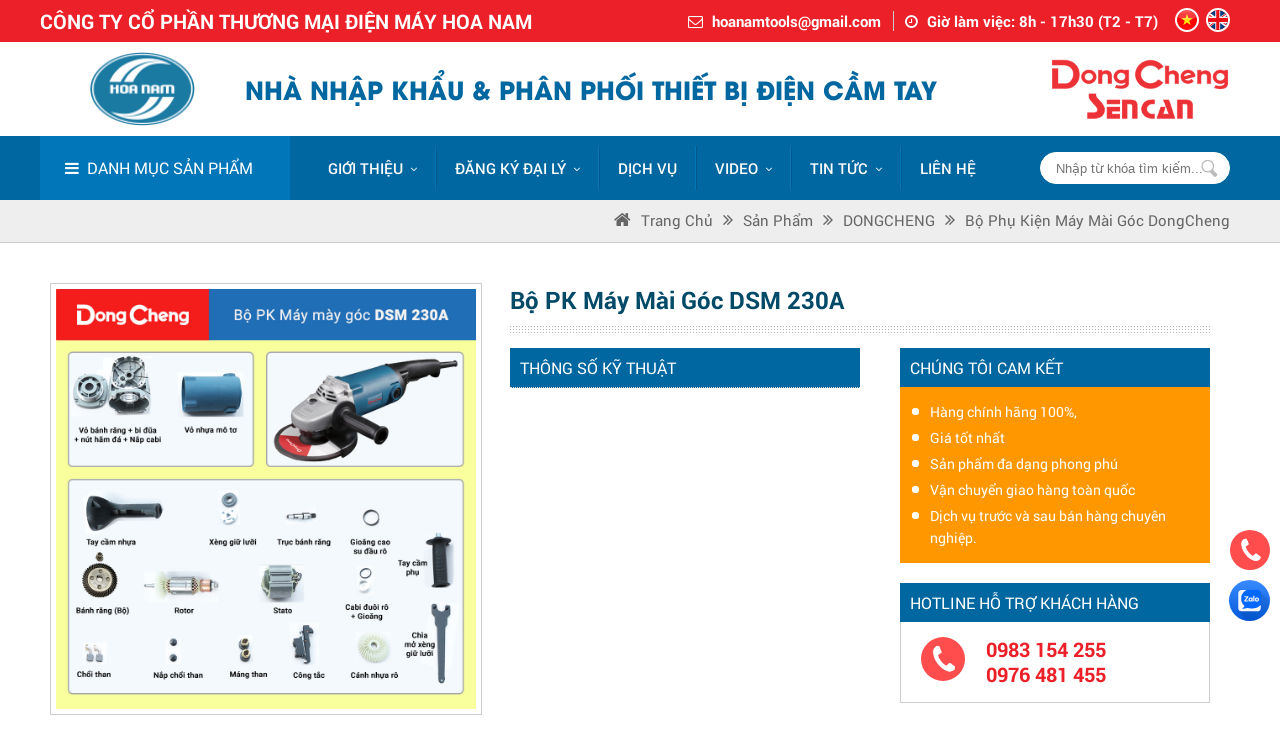

--- FILE ---
content_type: text/html; charset=UTF-8
request_url: https://hoanamtools.com/bo-pk-may-mai-goc-dsm-230a/
body_size: 12305
content:
<!DOCTYPE html>
<html xmlns:fb="http://ogp.me/ns/fb#">
<head>
<meta http-equiv="Content-Type" content="text/html; charset=utf-8" />
<meta property="fb:admins" content=""/>
<meta property="fb:app_id" content="https://www.facebook.com/DongChengSencanPage" />

<meta name="format-detection" content="telephone=no" />
<base href="https://hoanamtools.com/" />
<title>Bộ PK máy mài góc</title>
<meta name="viewport" content="width=device-width, initial-scale=1.0">
<meta charset="UTF-8">
<meta http-equiv="Content-Language" content="vn" />
<link rel="canonical" href="https://hoanamtools.com/bo-pk-may-mai-goc-dsm-230a">
<meta name="description" content="Bộ PK máy mài góc">
<meta name="keywords" content="Bộ PK máy mài góc">
<meta property="og:url" content="https://hoanamtools.com/bo-pk-may-mai-goc-dsm-230a/">
<meta property="og:title" content="Bộ PK máy mài góc">
<meta property="og:description" content="Bộ PK máy mài góc">
<meta property="og:type" content="website">
<meta property="og:image" content="https://hoanamtools.com/datafiles/setone/thumb_1636084191_bo-phu-kien-may-mai-goc-DSM-230A.jpg">
<meta property="og:site_name" content="Bộ PK máy mài góc">
<link rel="image_src" href="https://hoanamtools.com/datafiles/setone/thumb_1636084191_bo-phu-kien-may-mai-goc-DSM-230A.jpg">
<link rel="shortcut icon" href="https://hoanamtools.com/datafiles/setone/1572658772_favicon.ico" type="image/x-icon">
<meta itemprop="name" content="Bộ PK máy mài góc">
<meta itemprop="description" content="Bộ PK máy mài góc">
<meta itemprop="image" content="https://hoanamtools.com/datafiles/setone/thumb_1636084191_bo-phu-kien-may-mai-goc-DSM-230A.jpg">
<meta itemprop="url" content="https://hoanamtools.com/bo-pk-may-mai-goc-dsm-230a/">
 <link rel="stylesheet" type="text/css" href="menu_mb/css.css?v=1769443060"/>
<script type="text/javascript" src="js/jquery-1.11.3.min.js"></script>
<link rel="preconnect" href="https://fonts.gstatic.com">
<link href="https://fonts.googleapis.com/css2?family=Roboto:wght@300;400;500;700&display=swap" rel="stylesheet">

<link href="css/style.css?v=1769443060" rel="stylesheet" type="text/css" />

<link href="css/owl.carousel.css" rel="stylesheet" type="text/css">
<link href="css/shake.css" rel="stylesheet" type="text/css">
<!-- <link href="css/widget.css" rel="stylesheet" type="text/css" /> -->
<link href="css/unleash.css" rel="stylesheet" type="text/css">
<!-- <link href="css/font-awesome.min.css" rel="stylesheet" type="text/css"> -->
<!-- <link rel="stylesheet" href="https://cdnjs.cloudflare.com/ajax/libs/font-awesome/4.7.0/css/font-awesome.min.css"> -->
<link href="css/animate.css" rel="stylesheet" type="text/css">
<link href="css/animation.css" rel="stylesheet" type="text/css">
<!-- <link rel="stylesheet" type="text/css" href="images/fancybox/jquery.fancybox.css"/> -->
<!-- <link rel="shortcut icon" href="images/favicon.ico" type="image/x-icon"> -->
<link rel="stylesheet" type="text/css" href="css/galleria.folio.css"/>
<!-- <script type="text/javascript" src="js/jquery-1.8.3.min.js"></script> -->
<script type='text/javascript' src='//cdn.jsdelivr.net/jquery.marquee/1.3.9/jquery.marquee.min.js'></script>
<script type="text/javascript" src="js/jquery.carouFredSel.js"></script>
<script type="text/javascript" src="js/jquery.mousewheel.min.js"></script>
<script type="text/javascript" src="js/jquery.touchSwipe.min.js"></script>
<script type="text/javascript" src="js/jquery.masonry.min.js"></script>
<!-- <script type="text/javascript" src="js/jquery.idTabs.min.js"></script> -->
<!-- <script type="text/javascript" src="js/script218.js"></script> -->
<!-- <script type="text/javascript" src="images/fancybox/jquery.fancybox.js"></script> -->
<script type="text/javascript" language="javascript" src="js/flexcroll.js"></script>
<script src="js/galleria-1.2.8.min.js"></script>
<script type="text/javascript" src="js/jquery.unleash.js"></script>
<script>
$(document).ready(function(){
  // hide #back-top first
  $("#back-top").hide();
  
  // fade in #back-top
  $(function () {
    $(window).scroll(function () {
      if ($(this).scrollTop() > 100) {
        $('#back-top').fadeIn();
      } else {
        $('#back-top').fadeOut();
      }
    });

    // scroll body to 0px on click
    $('#back-top a').click(function () {
      $('body,html').animate({
        scrollTop: 0
      }, 800);
      return false;
    });
  });

});
</script><script type="text/javascript">var fullpath = "https://hoanamtools.com";var full_url = "https://hoanamtools.com";</script>
    <!-- Google Tag Manager -->
<script>(function(w,d,s,l,i){w[l]=w[l]||[];w[l].push({'gtm.start':
new Date().getTime(),event:'gtm.js'});var f=d.getElementsByTagName(s)[0],
j=d.createElement(s),dl=l!='dataLayer'?'&l='+l:'';j.async=true;j.src=
'https://www.googletagmanager.com/gtm.js?id='+i+dl;f.parentNode.insertBefore(j,f);
})(window,document,'script','dataLayer','GTM-NCPXGQKW');</script>
<!-- End Google Tag Manager -->

<!-- Google Tag Manager (noscript) -->
<noscript><iframe src="https://www.googletagmanager.com/ns.html?id=GTM-NCPXGQKW"
height="0" width="0" style="display:none;visibility:hidden"></iframe></noscript>
<!-- End Google Tag Manager (noscript) -->


<meta name="google-site-verification" content="It8LXyNTb1CvmoQ2POXnfbvTZmvMC9ZZYNJDy1EzIyQ" />

<!-- Messenger Plugin chat Code -->
    <div id="fb-root"></div>

    <!-- Your Plugin chat code -->
    <div id="fb-customer-chat" class="fb-customerchat">
    </div>

    <script>
      var chatbox = document.getElementById('fb-customer-chat');
      chatbox.setAttribute("page_id", "694807457639515");
      chatbox.setAttribute("attribution", "biz_inbox");

      window.fbAsyncInit = function() {
        FB.init({
          xfbml            : true,
          version          : 'v12.0'
        });
      };

      (function(d, s, id) {
        var js, fjs = d.getElementsByTagName(s)[0];
        if (d.getElementById(id)) return;
        js = d.createElement(s); js.id = id;
        js.src = 'https://connect.facebook.net/vi_VN/sdk/xfbml.customerchat.js';
        fjs.parentNode.insertBefore(js, fjs);
      }(document, 'script', 'facebook-jssdk'));
    </script>


<!-- Google tag (gtag.js) -->
<script async src="https://www.googletagmanager.com/gtag/js?id=G-15HFDZCP4P"></script>
<script>
  window.dataLayer = window.dataLayer || [];
  function gtag(){dataLayer.push(arguments);}
  gtag('js', new Date());

  gtag('config', 'G-15HFDZCP4P');
</script></head>
<body>
	<div id="fb-root"></div>
	<script>
		$(function(){
			LOAD_isfb(document, 'script', 'facebook-jssdk', 'https://www.facebook.com/DongChengSencanPage');
		});
	</script>
	<div>
	<article><section>
	<div>
	  	<div class="box_menu">
    <div class="header">
        <div class="pagewrap">
            <div class="dv-cont-hd">
                <div class="dv-hdd-left">CÔNG TY CỔ PHẦN THƯƠNG MẠI ĐIỆN MÁY HOA NAM</div>
                <div class="dv-hdd-right">
                    <li><i class="fa fa-envelope-o"></i> <a href="mailto:hoanamtools@gmail.com">hoanamtools@gmail.com</a></li>
                    <li><i class="fa fa-clock-o"></i> Giờ làm việc: 8h - 17h30 (T2 - T7)</li>
                    <div class="lang_top">
  <ul>
    <li> <a href="https://hoanamtools.com/bo-pk-may-mai-goc-dsm-230a/?actilang=true"><img src="images/vn.png" width="40" height="40" /></a> </li>
    <li> <a href="https://hoanamtools.com/en/bo-pk-may-mai-goc-dsm-230a/?actilang=true"><img src="images/eng.png" width="40" height="40" /></a> </li>
    <div class="clr"></div>
  </ul>
</div>
                </div>
                <!-- <div class="dv-thuoctinh-hd">
                    <a  href="https://hoanamtools.com/he-thong-dai-ly/" target="" >Hệ thống đại lý</a>
                    <a  href="https://hoanamtools.com/quy-dinh-chung/" target="" >Chính sách</a>
                  </div> -->
                <div class="clr"></div>
            </div>
            <div class="clr"></div>
        </div>
    </div>
    <div class="dv-loggo">
        <div class="pagewrap">
            <div class="logo_top">
                <a href="https://hoanamtools.com">
                    <img src="https://hoanamtools.com/datafiles/setone/1637550592_Logo-hoa-nam.png" alt="CÔNG TY CỔ PHẦN THƯƠNG MẠI ĐIỆN MÁY HOA NAM">
                    <p>                        Nhà Nhập khẩu & phân phối thiết bị điện cầm tay                    </p>                </a>
            </div>
                            <li class="imgright">
                    <a  href="http://webdemo5.pavietnam.vn/" target="" >                        <img src="https://hoanamtools.com/datafiles/setone/1637569573_logo-dc-sc-min.png"
                             alt="Hình ảnh">
                        </a>                </li>
                        <div class="clr"></div>
        </div>
    </div>
    <div class="top_menu">
        <div class="pagewrap">
            <div class="dv-menu-left no_box">
  <div class="dv-nut-menu"><i class="fa fa-bars"></i>&nbsp; <span>Danh mục sản phẩm</span></div>
  <div class="dv-ul-menu dv-ul-menu-child-on ">
    <ul class="sub-1">
                    <li>
                                <a  href="https://hoanamtools.com/dung-cu-dung-pin-848/" target="" ><img src="https://hoanamtools.com/datafiles/setone/1637570707_dung-cu-dung-pin-min.png"
                                              alt="Sản phẩm dùng pin"/>Sản phẩm dùng pin<i class="fa fa-angle-right"></i>                </a>
                <ul class="sub-2"><li><ul><li class="pr">Thương hiệu</li><li><a href="https://hoanamtools.com/dung-cu-dung-pin-848/dongcheng/" >DONGCHENG</a> </li><li><a href="https://hoanamtools.com/dung-cu-dung-pin-848/SENCAN/" >SENCAN</a> </li><li><a href="https://hoanamtools.com/dung-cu-dung-pin-848/ACC/" >ACC</a> </li></ul></li><li><ul><li class="pr">Dòng máy</li><li><a  href="https://hoanamtools.com/may-van-vit-dung-pin/" target=""   >Máy vặn vít dùng pin</a> </li><li><a  href="https://hoanamtools.com/may-khoan-van-vit-dung-pin/" target=""   >Máy khoan vặn vít dùng pin</a> </li><li><a  href="https://hoanamtools.com/may-khoan-bua-dung-pin/" target=""   >Máy khoan búa dùng pin</a> </li><li><a  href="https://hoanamtools.com/may-bat-oc-dung-pin-854/" target=""   >Máy bắt ốc dùng pin</a> </li><li><a  href="https://hoanamtools.com/may-mai-goc-dung-pin/" target=""   >Máy mài góc dùng pin</a> </li><li><a  href="https://hoanamtools.com/may-do-laser-1894/" target=""   >Máy đo laser</a> </li><li><a  href="https://hoanamtools.com/may-cua-go-may-cua-kiem-may-bom-hoi/" target=""   >Máy cưa gỗ, máy cưa kiếm, máy bơm hơi</a> </li><li><a  href="https://hoanamtools.com/bo-phu-kien-dung-pin/" target=""   >Bộ phụ kiện dùng pin</a> </li></ul></li></ul>            </li>
                    <li>
                                <a  href="https://hoanamtools.com/may-khoan/" target="" ><img src="https://hoanamtools.com/datafiles/setone/1637570728_may-khoan-cac-loai-min.png"
                                              alt="Máy khoan các loại"/>Máy khoan các loại<i class="fa fa-angle-right"></i>                </a>
                <ul class="sub-2"><li><ul><li class="pr">Thương hiệu</li><li><a href="https://hoanamtools.com/may-khoan/dongcheng/" >DONGCHENG</a> </li><li><a href="https://hoanamtools.com/may-khoan/SENCAN/" >SENCAN</a> </li><li><a href="https://hoanamtools.com/may-khoan/ACC/" >ACC</a> </li><li><a href="https://hoanamtools.com/may-khoan/ossuka/" >OSSUKA</a> </li><li><a href="https://hoanamtools.com/may-khoan/ktomer/" >KTOMER</a> </li><li><a href="https://hoanamtools.com/may-khoan/kpoto/" >KPOTO</a> </li></ul></li><li><ul><li class="pr">Dòng máy</li><li><a  href="https://hoanamtools.com/may-khoan-thuong/" target=""   >Máy khoan</a> </li><li><a  href="https://hoanamtools.com/may-khoan-van-vit/" target=""   >Máy khoan vặn vít</a> </li><li><a  href="https://hoanamtools.com/may-khoan-bua-830/" target=""   >Máy khoan búa</a> </li><li><a  href="https://hoanamtools.com/may-khoan-tu/" target=""   >Máy khoan từ</a> </li><li><a  href="https://hoanamtools.com/bo-may-khoan/" target=""   >Bộ máy khoan</a> </li><li><a  href="https://hoanamtools.com/bo-phu-kien-may-khoan-1546/" target=""   >Bộ phụ kiện máy khoan</a> </li></ul></li></ul>            </li>
                    <li>
                                <a  href="https://hoanamtools.com/may-bat-oc/" target="" ><img src="https://hoanamtools.com/datafiles/setone/1637570733_may-bat-oc-vit-min.png"
                                              alt="Máy bắt ốc, Máy vặn vít"/>Máy bắt ốc, Máy vặn vít<i class="fa fa-angle-right"></i>                </a>
                <ul class="sub-2"><li><ul><li class="pr">Thương hiệu</li><li><a href="https://hoanamtools.com/may-bat-oc/dongcheng/" >DONGCHENG</a> </li><li><a href="https://hoanamtools.com/may-bat-oc/SENCAN/" >SENCAN</a> </li></ul></li><li><ul><li class="pr">Dòng máy</li><li><a  href="https://hoanamtools.com/may-bat-oc-1014/" target=""   >Máy bắt ốc</a> </li><li><a  href="https://hoanamtools.com/may-van-vit/" target=""   >Máy vặn vít</a> </li><li><a  href="https://hoanamtools.com/bo-pk-may-bat-oc-van-vit/" target=""   >Bộ PK máy bắt ốc, vặn vít</a> </li></ul></li></ul>            </li>
                    <li>
                                <a  href="https://hoanamtools.com/may-khoan-rut-loi/" target="" ><img src="https://hoanamtools.com/datafiles/setone/1637570741_may-khoan-rut-loi-min.png"
                                              alt="Máy Khoan rút lõi"/>Máy Khoan rút lõi<i class="fa fa-angle-right"></i>                </a>
                <ul class="sub-2"><li><ul><li class="pr">Thương hiệu</li><li><a href="https://hoanamtools.com/may-khoan-rut-loi/dongcheng/" >DONGCHENG</a> </li></ul></li><li><ul><li class="pr">Dòng máy</li><li><a  href="https://hoanamtools.com/bo-phu-kien-may-khoan-rut-loi/" target=""   >Bộ phụ kiện máy khoan rút lõi</a> </li></ul></li></ul>            </li>
                    <li>
                                <a  href="https://hoanamtools.com/may-duc-be-tong/" target="" ><img src="https://hoanamtools.com/datafiles/setone/1637570751_may-duc-be-tong-min.png"
                                              alt="Máy đục bê tông"/>Máy đục bê tông<i class="fa fa-angle-right"></i>                </a>
                <ul class="sub-2"><li><ul><li class="pr">Thương hiệu</li><li><a href="https://hoanamtools.com/may-duc-be-tong/dongcheng/" >DONGCHENG</a> </li><li><a href="https://hoanamtools.com/may-duc-be-tong/SENCAN/" >SENCAN</a> </li><li><a href="https://hoanamtools.com/may-duc-be-tong/ACC/" >ACC</a> </li><li><a href="https://hoanamtools.com/may-duc-be-tong/ktomer/" >KTOMER</a> </li></ul></li><li><ul><li class="pr">Dòng máy</li><li><a  href="https://hoanamtools.com/bo-phu-kien-may-duc-be-tong-1591/" target=""   >Bộ phụ kiện máy đục bê tông</a> </li></ul></li></ul>            </li>
                    <li>
                                <a  href="https://hoanamtools.com/may-mai-cac-loai-847/" target="" ><img src="https://hoanamtools.com/datafiles/setone/1637570761_may-mai-goc-min.png"
                                              alt="Máy mài các loại"/>Máy mài các loại<i class="fa fa-angle-right"></i>                </a>
                <ul class="sub-2"><li><ul><li class="pr">Thương hiệu</li><li><a href="https://hoanamtools.com/may-mai-cac-loai-847/dongcheng/" >DONGCHENG</a> </li><li><a href="https://hoanamtools.com/may-mai-cac-loai-847/SENCAN/" >SENCAN</a> </li><li><a href="https://hoanamtools.com/may-mai-cac-loai-847/ACC/" >ACC</a> </li><li><a href="https://hoanamtools.com/may-mai-cac-loai-847/ossuka/" >OSSUKA</a> </li><li><a href="https://hoanamtools.com/may-mai-cac-loai-847/ktomer/" >KTOMER</a> </li></ul></li><li><ul><li class="pr">Dòng máy</li><li><a  href="https://hoanamtools.com/may-mai-goc/" target=""   >Máy mài góc</a> </li><li><a  href="https://hoanamtools.com/may-mai-khuon/" target=""   >Máy mài khuôn</a> </li><li><a  href="https://hoanamtools.com/may-mai-thang/" target=""   >Máy mài thẳng</a> </li><li><a  href="https://hoanamtools.com/bo-pk-may-mai-cac-loai/" target=""   >Bộ PK máy mài các loại</a> </li></ul></li></ul>            </li>
                    <li>
                                <a  href="https://hoanamtools.com/may-cua-cac-loai-934/" target="" ><img src="https://hoanamtools.com/datafiles/setone/1637570767_may-cua-xich-min.png"
                                              alt="Máy cưa các loại"/>Máy cưa các loại<i class="fa fa-angle-right"></i>                </a>
                <ul class="sub-2"><li><ul><li class="pr">Thương hiệu</li><li><a href="https://hoanamtools.com/may-cua-cac-loai-934/dongcheng/" >DONGCHENG</a> </li><li><a href="https://hoanamtools.com/may-cua-cac-loai-934/SENCAN/" >SENCAN</a> </li><li><a href="https://hoanamtools.com/may-cua-cac-loai-934/ACC/" >ACC</a> </li><li><a href="https://hoanamtools.com/may-cua-cac-loai-934/ossuka/" >OSSUKA</a> </li></ul></li><li><ul><li class="pr">Dòng máy</li><li><a  href="https://hoanamtools.com/may-cua-xoc/" target=""   >Máy cưa xọc</a> </li><li><a  href="https://hoanamtools.com/may-cua-go/" target=""   >Máy cưa gỗ</a> </li><li><a  href="https://hoanamtools.com/may-cua-xich/" target=""   >Máy cưa xích</a> </li><li><a  href="https://hoanamtools.com/bo-phu-kien-may-cua-cac-loai/" target=""   >Bộ phụ kiện máy cưa các loại</a> </li></ul></li></ul>            </li>
                    <li>
                                <a  href="https://hoanamtools.com/may-cat-cac-loai-831/" target="" ><img src="https://hoanamtools.com/datafiles/setone/1637570785_may-cat-cac-loai-min.png"
                                              alt="Máy cắt các loại"/>Máy cắt các loại<i class="fa fa-angle-right"></i>                </a>
                <ul class="sub-2"><li><ul><li class="pr">Thương hiệu</li><li><a href="https://hoanamtools.com/may-cat-cac-loai-831/dongcheng/" >DONGCHENG</a> </li><li><a href="https://hoanamtools.com/may-cat-cac-loai-831/SENCAN/" >SENCAN</a> </li><li><a href="https://hoanamtools.com/may-cat-cac-loai-831/ACC/" >ACC</a> </li><li><a href="https://hoanamtools.com/may-cat-cac-loai-831/ktomer/" >KTOMER</a> </li></ul></li><li><ul><li class="pr">Dòng máy</li><li><a  href="https://hoanamtools.com/may-cat-da/" target=""   >Máy cắt đá</a> </li><li><a  href="https://hoanamtools.com/may-cat-sat/" target=""   >Máy cắt sắt</a> </li><li><a  href="https://hoanamtools.com/may-cat-nhom/" target=""   >Máy cắt nhôm</a> </li><li><a  href="https://hoanamtools.com/may-cat-ton/" target=""   >Máy cắt tôn</a> </li><li><a  href="https://hoanamtools.com/may-cat-ranh/" target=""   >Máy cắt rãnh</a> </li><li><a  href="https://hoanamtools.com/bo-pk-may-cat-cac-loai/" target=""   >Bộ PK máy cắt các loại</a> </li></ul></li></ul>            </li>
                    <li>
                                <a  href="https://hoanamtools.com/may-bao-go-cac-loai/" target="" ><img src="https://hoanamtools.com/datafiles/setone/1637570801_may-cha-nham-min.png"
                                              alt="Máy bào các loại"/>Máy bào các loại<i class="fa fa-angle-right"></i>                </a>
                <ul class="sub-2"><li><ul><li class="pr">Thương hiệu</li><li><a href="https://hoanamtools.com/may-bao-go-cac-loai/dongcheng/" >DONGCHENG</a> </li><li><a href="https://hoanamtools.com/may-bao-go-cac-loai/SENCAN/" >SENCAN</a> </li><li><a href="https://hoanamtools.com/may-bao-go-cac-loai/ACC/" >ACC</a> </li><li><a href="https://hoanamtools.com/may-bao-go-cac-loai/ossuka/" >OSSUKA</a> </li></ul></li><li><ul><li class="pr">Dòng máy</li><li><a  href="https://hoanamtools.com/bo-pk-may-bao-go/" target=""   >Bộ PK máy bào gỗ</a> </li></ul></li></ul>            </li>
                    <li>
                                <a  href="https://hoanamtools.com/may-soi-mong-may-duc-mong-go/" target="" ><img src="https://hoanamtools.com/datafiles/setone/1637570809_may-cha-nham-min--Copy.png"
                                              alt="Máy soi mộng, Máy đục mộng gỗ"/>Máy soi mộng, Máy đục mộng gỗ<i class="fa fa-angle-right"></i>                </a>
                <ul class="sub-2"><li><ul><li class="pr">Thương hiệu</li><li><a href="https://hoanamtools.com/may-soi-mong-may-duc-mong-go/dongcheng/" >DONGCHENG</a> </li><li><a href="https://hoanamtools.com/may-soi-mong-may-duc-mong-go/SENCAN/" >SENCAN</a> </li><li><a href="https://hoanamtools.com/may-soi-mong-may-duc-mong-go/ACC/" >ACC</a> </li><li><a href="https://hoanamtools.com/may-soi-mong-may-duc-mong-go/ossuka/" >OSSUKA</a> </li><li><a href="https://hoanamtools.com/may-soi-mong-may-duc-mong-go/ktomer/" >KTOMER</a> </li></ul></li><li><ul><li class="pr">Dòng máy</li><li><a  href="https://hoanamtools.com/may-soi-mong-866/" target=""   >Máy soi mộng</a> </li><li><a  href="https://hoanamtools.com/may-duc-mong-go/" target=""   >Máy đục mộng gỗ</a> </li><li><a  href="https://hoanamtools.com/bo-pk-may-soi-mong/" target=""   >Bộ PK máy soi mộng</a> </li></ul></li></ul>            </li>
                    <li>
                                <a  href="https://hoanamtools.com/may-cha-nham-1275/" target="" ><img src="https://hoanamtools.com/datafiles/setone/1637570830_may-danh-bong-min.png"
                                              alt="Máy chà nhám, Máy đánh bóng, Máy đánh xước inox"/>Máy chà nhám, Máy đánh bóng, Máy đánh xước inox<i class="fa fa-angle-right"></i>                </a>
                <ul class="sub-2"><li><ul><li class="pr">Thương hiệu</li><li><a href="https://hoanamtools.com/may-cha-nham-1275/dongcheng/" >DONGCHENG</a> </li><li><a href="https://hoanamtools.com/may-cha-nham-1275/SENCAN/" >SENCAN</a> </li><li><a href="https://hoanamtools.com/may-cha-nham-1275/ACC/" >ACC</a> </li><li><a href="https://hoanamtools.com/may-cha-nham-1275/ossuka/" >OSSUKA</a> </li><li><a href="https://hoanamtools.com/may-cha-nham-1275/ktomer/" >KTOMER</a> </li></ul></li><li><ul><li class="pr">Dòng máy</li><li><a  href="https://hoanamtools.com/may-cha-nham-rung/" target=""   >Máy chà nhám rung</a> </li><li><a  href="https://hoanamtools.com/may-cha-nham-bang/" target=""   >Máy chà nhám băng</a> </li><li><a  href="https://hoanamtools.com/may-danh-bong-may-cha-tuong/" target=""   >Máy đánh bóng</a> </li><li><a  href="https://hoanamtools.com/may-danh-xuoc-inox/" target=""   >Máy đánh xước Inox</a> </li><li><a  href="https://hoanamtools.com/bo-pk-may-cha-nham/" target=""   >Bộ PK máy chà nhám</a> </li><li><a  href="https://hoanamtools.com/bo-pk-may-danh-bong/" target=""   >Bộ PK máy đánh bóng</a> </li></ul></li></ul>            </li>
                    <li>
                                <a  href="https://hoanamtools.com/may-khuay-son-may-thoi-bui/" target="" ><img src="https://hoanamtools.com/datafiles/setone/1637570817_may-khuay-son-min.png"
                                              alt="Máy bắn đinh, Máy chà tường, Máy khuấy sơn"/>Máy bắn đinh, Máy chà tường, Máy khuấy sơn<i class="fa fa-angle-right"></i>                </a>
                <ul class="sub-2"><li><ul><li class="pr">Thương hiệu</li><li><a href="https://hoanamtools.com/may-khuay-son-may-thoi-bui/dongcheng/" >DONGCHENG</a> </li><li><a href="https://hoanamtools.com/may-khuay-son-may-thoi-bui/SENCAN/" >SENCAN</a> </li></ul></li><li><ul><li class="pr">Dòng máy</li><li><a  href="https://hoanamtools.com/may-ban-dinh/" target=""   >Máy bắn đinh</a> </li><li><a  href="https://hoanamtools.com/may-cha-tuong/" target=""   >Máy chà tường</a> </li><li><a  href="https://hoanamtools.com/may-khuay-son/" target=""   >Máy khuấy sơn</a> </li><li><a  href="https://hoanamtools.com/bo-pk-may-khuay-son/" target=""   >Bộ PK máy khuấy sơn</a> </li><li><a  href="https://hoanamtools.com/bo-pk-may-cha-tuong/" target=""   >Bộ PK máy chà tường</a> </li><li><a  href="https://hoanamtools.com/may-dam/" target=""   >Máy đầm</a> </li></ul></li></ul>            </li>
                    <li>
                                <a  href="https://hoanamtools.com/may-hut-bui-may-thoi-bui-may-thoi-nong/" target="" ><img src="https://hoanamtools.com/datafiles/setone/1637570846_may-hut-bui-min.png"
                                              alt="Máy hút bụi, Máy thổi bụi, Máy thổi nóng, Máy nén khí"/>Máy hút bụi, Máy thổi bụi, Máy thổi nóng, Máy nén khí<i class="fa fa-angle-right"></i>                </a>
                <ul class="sub-2"><li><ul><li class="pr">Thương hiệu</li><li><a href="https://hoanamtools.com/may-hut-bui-may-thoi-bui-may-thoi-nong/dongcheng/" >DONGCHENG</a> </li><li><a href="https://hoanamtools.com/may-hut-bui-may-thoi-bui-may-thoi-nong/SENCAN/" >SENCAN</a> </li><li><a href="https://hoanamtools.com/may-hut-bui-may-thoi-bui-may-thoi-nong/ACC/" >ACC</a> </li><li><a href="https://hoanamtools.com/may-hut-bui-may-thoi-bui-may-thoi-nong/kpoto/" >KPOTO</a> </li></ul></li><li><ul><li class="pr">Dòng máy</li><li><a  href="https://hoanamtools.com/may-hut-bui/" target=""   >Máy hút bụi</a> </li><li><a  href="https://hoanamtools.com/may-thoi-bui/" target=""   >Máy thổi bụi</a> </li><li><a  href="https://hoanamtools.com/may-thoi-nong-1278/" target=""   >Máy thổi nóng</a> </li><li><a  href="https://hoanamtools.com/may-nen-khi/" target=""   >Máy nén khí</a> </li><li><a  href="https://hoanamtools.com/bo-pk-may-thoi-bui-thoi-nong/" target=""   >Bộ PK máy thổi bụi, thổi nóng</a> </li></ul></li></ul>            </li>
                    <li>
                                <a  href="https://hoanamtools.com/may-phun-rua/" target="" ><img src="https://hoanamtools.com/datafiles/setone/1637570852_may-phun-rua-min.png"
                                              alt="Máy phun rửa"/>Máy phun rửa<i class="fa fa-angle-right"></i>                </a>
                <ul class="sub-2"><li><ul><li class="pr">Thương hiệu</li><li><a href="https://hoanamtools.com/may-phun-rua/ACC/" >ACC</a> </li><li><a href="https://hoanamtools.com/may-phun-rua/kpoto/" >KPOTO</a> </li></ul></li></ul>            </li>
                    <li>
                                <a  href="https://hoanamtools.com/phu-kien/" target="" ><img src="https://hoanamtools.com/datafiles/setone/1637570859_phu-kien-min.png"
                                              alt="Phụ kiện các loại"/>Phụ kiện các loại<i class="fa fa-angle-right"></i>                </a>
                <ul class="sub-2"><li><ul><li class="pr">Thương hiệu</li><li><a href="https://hoanamtools.com/phu-kien/dongcheng/" >DONGCHENG</a> </li><li><a href="https://hoanamtools.com/phu-kien/SENCAN/" >SENCAN</a> </li><li><a href="https://hoanamtools.com/phu-kien/ktomer/" >KTOMER</a> </li></ul></li><li><ul><li class="pr">Dòng máy</li><li><a  href="https://hoanamtools.com/roto-stato/" target=""   >Roto, Stato</a> </li><li><a  href="https://hoanamtools.com/pin-sac/" target=""   >Pin sạc</a> </li><li><a  href="https://hoanamtools.com/vong-bi-844/" target=""   >Vòng bi</a> </li><li><a  href="https://hoanamtools.com/choi-than/" target=""   >Chổi than</a> </li><li><a  href="https://hoanamtools.com/luoi-cat-luoi-cua/" target=""   >Lưỡi cắt, Lưỡi cưa, Đầu mang ranh</a> </li><li><a  href="https://hoanamtools.com/mui-khoet-be-tong/" target=""   >Mũi khoét bê tông</a> </li><li><a  href="https://hoanamtools.com/mui-khoan-duc/" target=""   >Mũi Khoan, Mũi đục các loại</a> </li></ul></li></ul>            </li>
            </ul>
</div></div>
            <div class="dv-top-right">
                <ul class="menu no_box" id="menu">
	<!-- <li class="homepage"><a href="https://hoanamtools.com"><i class="fa fa-home"></i></a></li> -->
  	<li class="is_step_1 li_sp hide_3" ><a class=" active_mn_1" href="https://hoanamtools.com/gioi-thieu/" icons="&rsaquo;" >Giới thiệu</a><ul class=''><li class="li_sp"><a class="" href="https://hoanamtools.com/gioi-thieu-chung/" icons="&rsaquo;">Giới Thiệu Chung</a></li></ul></li><li class="is_step_3 li_sp hide_6" ><a class=" active_mn_3" href="https://hoanamtools.com/he-thong-dai-ly/" icons="&rsaquo;" >ĐĂNG KÝ ĐẠI LÝ</a><ul class=''><li class="li_sp "><a class="" href="https://hoanamtools.com/nha-phan-phoi-khu-vuc-mien-bac/" icons="&rsaquo;">Đại lý khu vực Miền Bắc</a><ul class=''><li class="li_sp "><a class="" href="https://hoanamtools.com/ha-noi/" icons="&rsaquo;">Hà Nội</a><ul class=''><li class="li_sp "><a class="" href="https://hoanamtools.com/quan-hoang-kiem/" icons="&rsaquo;">Quận Hoàng Kiếm</a></li></ul></li><li class="li_sp "><a class="" href="https://hoanamtools.com/hai-phong/" icons="&rsaquo;">Hải Phòng</a></li></ul></li><li class="li_sp "><a class="" href="https://hoanamtools.com/nha-phan-phoi-khu-vuc-mien-trung/" icons="&rsaquo;">Đại lý khu vực miền Trung</a></li><li class="li_sp "><a class="" href="https://hoanamtools.com/nha-phan-phoi-khu-vuc-mien-nam/" icons="&rsaquo;">Đại lý khu vực miền Nam</a><ul class=''><li class="li_sp "><a class="" href="https://hoanamtools.com/tp-ho-chi-minh/" icons="&rsaquo;">Tp Hồ Chí Minh</a><ul class=''><li class="li_sp "><a class="" href="https://hoanamtools.com/quan-1/" icons="&rsaquo;">Quận 1</a></li><li class="li_sp "><a class="" href="https://hoanamtools.com/quan-3/" icons="&rsaquo;">Quận 3</a></li></ul></li></ul></li><li class="li_sp "><a class="" href="https://www.hoanamtools.com/lien-he/" icons="&rsaquo;">Đăng ký làm Đại Lý</a></li></ul></li><li class="is_step_5 li_sp hide_8" ><a class=" active_mn_5" href="https://hoanamtools.com/dich-vu-sau-ban-hang/" icons="&rsaquo;" >DỊCH VỤ</a></li><li class="is_step_12 li_sp hide_12" ><a class=" active_mn_12" href="https://hoanamtools.com/video/" icons="&rsaquo;" >VIDEO</a><ul class=''><li class="li_sp "><a class="" href="https://hoanamtools.com/danh-muc-video/" icons="&rsaquo;">Video sản phẩm</a></li><li class="li_sp "><a class="" href="https://hoanamtools.com/danh-muc-video-cp-398381635240586/" icons="&rsaquo;">Video hoạt động</a></li></ul></li><li class="is_step_4 li_sp hide_9" ><a class=" active_mn_4" href="https://hoanamtools.com/tin-tuc-su-kien/" icons="&rsaquo;" >Tin tức</a><ul class=''><li class="li_sp "><a class="" href="https://hoanamtools.com/tin-tuc-noi-bo/" icons="&rsaquo;">Tin Tức Nội Bộ</a><ul class=''><li class="li_sp "><a class="" href="https://hoanamtools.com/hoat-dong-thuong-nien/" icons="&rsaquo;">Hoạt Động Thường Niên</a></li><li class="li_sp "><a class="" href="https://hoanamtools.com/hoat-dong-thien-nguyen/" icons="&rsaquo;">Hoạt Động Thiện Nguyện</a></li></ul></li><li class="li_sp "><a class="" href="https://hoanamtools.com/tin-tuc-thi-truong/" icons="&rsaquo;">Tin Tức Thị Trường</a></li><li class="li_sp "><a class="" href="https://hoanamtools.com/tin-khuyen-mai/" icons="&rsaquo;">Tin khuyến mại</a></li><li class="li_sp "><a class="" href="https://hoanamtools.com/tu-van-san-pham/" icons="&rsaquo;">Tư vấn sản phẩm</a></li></ul></li><li class="is_step_8 li_sp hide_11" ><a class=" active_mn_8" href="https://hoanamtools.com/lien-he/" icons="&rsaquo;" >LIÊN HỆ</a></li></ul>
<div class="mn-mobile" >
	<a href="https://hoanamtools.com" class="a_trangchu_mb"><i class="fa fa-home"></i></a>
	<!-- <a href="https://hoanamtools.com" class="a_trangchu_mb">Trang Chủ</a> -->
	<div class="menu-bar hidden-md hidden-lg">
		<a href="#nav-mobile">
			<!-- <img src="images/menu-mobile-lh.png" alt=""> -->
			<span>&nbsp;</span>
			<span>&nbsp;</span>
			<span>&nbsp;</span>
		</a>
	</div>

	<div id="nav-mobile" style="display: none">
		<ul>
						<li>
				<a  href="https://hoanamtools.com/dung-cu-dung-pin-848/" target="" >Sản phẩm dùng pin</a>
				<ul class="sub-2"><li><a>Thương hiệu</a><ul><li><a href="https://hoanamtools.com/bo-phu-kien-dung-pin/dongcheng/" >DONGCHENG</a> </li><li><a href="https://hoanamtools.com/bo-phu-kien-dung-pin/SENCAN/" >SENCAN</a> </li><li><a href="https://hoanamtools.com/bo-phu-kien-dung-pin/ACC/" >ACC</a> </li></ul></li><li><a>Dòng máy</a><ul><li><a  href="https://hoanamtools.com/may-van-vit-dung-pin/" target=""   >Máy vặn vít dùng pin</a> </li><li><a  href="https://hoanamtools.com/may-khoan-van-vit-dung-pin/" target=""   >Máy khoan vặn vít dùng pin</a> </li><li><a  href="https://hoanamtools.com/may-khoan-bua-dung-pin/" target=""   >Máy khoan búa dùng pin</a> </li><li><a  href="https://hoanamtools.com/may-bat-oc-dung-pin-854/" target=""   >Máy bắt ốc dùng pin</a> </li><li><a  href="https://hoanamtools.com/may-mai-goc-dung-pin/" target=""   >Máy mài góc dùng pin</a> </li><li><a  href="https://hoanamtools.com/may-do-laser-1894/" target=""   >Máy đo laser</a> </li><li><a  href="https://hoanamtools.com/may-cua-go-may-cua-kiem-may-bom-hoi/" target=""   >Máy cưa gỗ, máy cưa kiếm, máy bơm hơi</a> </li><li><a  href="https://hoanamtools.com/bo-phu-kien-dung-pin/" target=""   >Bộ phụ kiện dùng pin</a> </li></ul></li></ul>			</li>
						<li>
				<a  href="https://hoanamtools.com/may-khoan/" target="" >Máy khoan các loại</a>
				<ul class="sub-2"><li><a>Thương hiệu</a><ul><li><a href="https://hoanamtools.com/bo-phu-kien-dung-pin/dongcheng/" >DONGCHENG</a> </li><li><a href="https://hoanamtools.com/bo-phu-kien-dung-pin/SENCAN/" >SENCAN</a> </li><li><a href="https://hoanamtools.com/bo-phu-kien-dung-pin/ACC/" >ACC</a> </li><li><a href="https://hoanamtools.com/bo-phu-kien-dung-pin/ossuka/" >OSSUKA</a> </li><li><a href="https://hoanamtools.com/bo-phu-kien-dung-pin/ktomer/" >KTOMER</a> </li><li><a href="https://hoanamtools.com/bo-phu-kien-dung-pin/kpoto/" >KPOTO</a> </li></ul></li><li><a>Dòng máy</a><ul><li><a  href="https://hoanamtools.com/may-khoan-thuong/" target=""   >Máy khoan</a> </li><li><a  href="https://hoanamtools.com/may-khoan-van-vit/" target=""   >Máy khoan vặn vít</a> </li><li><a  href="https://hoanamtools.com/may-khoan-bua-830/" target=""   >Máy khoan búa</a> </li><li><a  href="https://hoanamtools.com/may-khoan-tu/" target=""   >Máy khoan từ</a> </li><li><a  href="https://hoanamtools.com/bo-may-khoan/" target=""   >Bộ máy khoan</a> </li><li><a  href="https://hoanamtools.com/bo-phu-kien-may-khoan-1546/" target=""   >Bộ phụ kiện máy khoan</a> </li></ul></li></ul>			</li>
						<li>
				<a  href="https://hoanamtools.com/may-bat-oc/" target="" >Máy bắt ốc, Máy vặn vít</a>
				<ul class="sub-2"><li><a>Thương hiệu</a><ul><li><a href="https://hoanamtools.com/bo-phu-kien-dung-pin/dongcheng/" >DONGCHENG</a> </li><li><a href="https://hoanamtools.com/bo-phu-kien-dung-pin/SENCAN/" >SENCAN</a> </li></ul></li><li><a>Dòng máy</a><ul><li><a  href="https://hoanamtools.com/may-bat-oc-1014/" target=""   >Máy bắt ốc</a> </li><li><a  href="https://hoanamtools.com/may-van-vit/" target=""   >Máy vặn vít</a> </li><li><a  href="https://hoanamtools.com/bo-pk-may-bat-oc-van-vit/" target=""   >Bộ PK máy bắt ốc, vặn vít</a> </li></ul></li></ul>			</li>
						<li>
				<a  href="https://hoanamtools.com/may-khoan-rut-loi/" target="" >Máy Khoan rút lõi</a>
				<ul class="sub-2"><li><a>Thương hiệu</a><ul><li><a href="https://hoanamtools.com/bo-phu-kien-dung-pin/dongcheng/" >DONGCHENG</a> </li></ul></li><li><a>Dòng máy</a><ul><li><a  href="https://hoanamtools.com/bo-phu-kien-may-khoan-rut-loi/" target=""   >Bộ phụ kiện máy khoan rút lõi</a> </li></ul></li></ul>			</li>
						<li>
				<a  href="https://hoanamtools.com/may-duc-be-tong/" target="" >Máy đục bê tông</a>
				<ul class="sub-2"><li><a>Thương hiệu</a><ul><li><a href="https://hoanamtools.com/bo-phu-kien-dung-pin/dongcheng/" >DONGCHENG</a> </li><li><a href="https://hoanamtools.com/bo-phu-kien-dung-pin/SENCAN/" >SENCAN</a> </li><li><a href="https://hoanamtools.com/bo-phu-kien-dung-pin/ACC/" >ACC</a> </li><li><a href="https://hoanamtools.com/bo-phu-kien-dung-pin/ktomer/" >KTOMER</a> </li></ul></li><li><a>Dòng máy</a><ul><li><a  href="https://hoanamtools.com/bo-phu-kien-may-duc-be-tong-1591/" target=""   >Bộ phụ kiện máy đục bê tông</a> </li></ul></li></ul>			</li>
						<li>
				<a  href="https://hoanamtools.com/may-mai-cac-loai-847/" target="" >Máy mài các loại</a>
				<ul class="sub-2"><li><a>Thương hiệu</a><ul><li><a href="https://hoanamtools.com/bo-phu-kien-dung-pin/dongcheng/" >DONGCHENG</a> </li><li><a href="https://hoanamtools.com/bo-phu-kien-dung-pin/SENCAN/" >SENCAN</a> </li><li><a href="https://hoanamtools.com/bo-phu-kien-dung-pin/ACC/" >ACC</a> </li><li><a href="https://hoanamtools.com/bo-phu-kien-dung-pin/ossuka/" >OSSUKA</a> </li><li><a href="https://hoanamtools.com/bo-phu-kien-dung-pin/ktomer/" >KTOMER</a> </li></ul></li><li><a>Dòng máy</a><ul><li><a  href="https://hoanamtools.com/may-mai-goc/" target=""   >Máy mài góc</a> </li><li><a  href="https://hoanamtools.com/may-mai-khuon/" target=""   >Máy mài khuôn</a> </li><li><a  href="https://hoanamtools.com/may-mai-thang/" target=""   >Máy mài thẳng</a> </li><li><a  href="https://hoanamtools.com/bo-pk-may-mai-cac-loai/" target=""   >Bộ PK máy mài các loại</a> </li></ul></li></ul>			</li>
						<li>
				<a  href="https://hoanamtools.com/may-cua-cac-loai-934/" target="" >Máy cưa các loại</a>
				<ul class="sub-2"><li><a>Thương hiệu</a><ul><li><a href="https://hoanamtools.com/bo-phu-kien-dung-pin/dongcheng/" >DONGCHENG</a> </li><li><a href="https://hoanamtools.com/bo-phu-kien-dung-pin/SENCAN/" >SENCAN</a> </li><li><a href="https://hoanamtools.com/bo-phu-kien-dung-pin/ACC/" >ACC</a> </li><li><a href="https://hoanamtools.com/bo-phu-kien-dung-pin/ossuka/" >OSSUKA</a> </li></ul></li><li><a>Dòng máy</a><ul><li><a  href="https://hoanamtools.com/may-cua-xoc/" target=""   >Máy cưa xọc</a> </li><li><a  href="https://hoanamtools.com/may-cua-go/" target=""   >Máy cưa gỗ</a> </li><li><a  href="https://hoanamtools.com/may-cua-xich/" target=""   >Máy cưa xích</a> </li><li><a  href="https://hoanamtools.com/bo-phu-kien-may-cua-cac-loai/" target=""   >Bộ phụ kiện máy cưa các loại</a> </li></ul></li></ul>			</li>
						<li>
				<a  href="https://hoanamtools.com/may-cat-cac-loai-831/" target="" >Máy cắt các loại</a>
				<ul class="sub-2"><li><a>Thương hiệu</a><ul><li><a href="https://hoanamtools.com/bo-phu-kien-dung-pin/dongcheng/" >DONGCHENG</a> </li><li><a href="https://hoanamtools.com/bo-phu-kien-dung-pin/SENCAN/" >SENCAN</a> </li><li><a href="https://hoanamtools.com/bo-phu-kien-dung-pin/ACC/" >ACC</a> </li><li><a href="https://hoanamtools.com/bo-phu-kien-dung-pin/ktomer/" >KTOMER</a> </li></ul></li><li><a>Dòng máy</a><ul><li><a  href="https://hoanamtools.com/may-cat-da/" target=""   >Máy cắt đá</a> </li><li><a  href="https://hoanamtools.com/may-cat-sat/" target=""   >Máy cắt sắt</a> </li><li><a  href="https://hoanamtools.com/may-cat-nhom/" target=""   >Máy cắt nhôm</a> </li><li><a  href="https://hoanamtools.com/may-cat-ton/" target=""   >Máy cắt tôn</a> </li><li><a  href="https://hoanamtools.com/may-cat-ranh/" target=""   >Máy cắt rãnh</a> </li><li><a  href="https://hoanamtools.com/bo-pk-may-cat-cac-loai/" target=""   >Bộ PK máy cắt các loại</a> </li></ul></li></ul>			</li>
						<li>
				<a  href="https://hoanamtools.com/may-bao-go-cac-loai/" target="" >Máy bào các loại</a>
				<ul class="sub-2"><li><a>Thương hiệu</a><ul><li><a href="https://hoanamtools.com/bo-phu-kien-dung-pin/dongcheng/" >DONGCHENG</a> </li><li><a href="https://hoanamtools.com/bo-phu-kien-dung-pin/SENCAN/" >SENCAN</a> </li><li><a href="https://hoanamtools.com/bo-phu-kien-dung-pin/ACC/" >ACC</a> </li><li><a href="https://hoanamtools.com/bo-phu-kien-dung-pin/ossuka/" >OSSUKA</a> </li></ul></li><li><a>Dòng máy</a><ul><li><a  href="https://hoanamtools.com/bo-pk-may-bao-go/" target=""   >Bộ PK máy bào gỗ</a> </li></ul></li></ul>			</li>
						<li>
				<a  href="https://hoanamtools.com/may-soi-mong-may-duc-mong-go/" target="" >Máy soi mộng, Máy đục mộng gỗ</a>
				<ul class="sub-2"><li><a>Thương hiệu</a><ul><li><a href="https://hoanamtools.com/bo-phu-kien-dung-pin/dongcheng/" >DONGCHENG</a> </li><li><a href="https://hoanamtools.com/bo-phu-kien-dung-pin/SENCAN/" >SENCAN</a> </li><li><a href="https://hoanamtools.com/bo-phu-kien-dung-pin/ACC/" >ACC</a> </li><li><a href="https://hoanamtools.com/bo-phu-kien-dung-pin/ossuka/" >OSSUKA</a> </li><li><a href="https://hoanamtools.com/bo-phu-kien-dung-pin/ktomer/" >KTOMER</a> </li></ul></li><li><a>Dòng máy</a><ul><li><a  href="https://hoanamtools.com/may-soi-mong-866/" target=""   >Máy soi mộng</a> </li><li><a  href="https://hoanamtools.com/may-duc-mong-go/" target=""   >Máy đục mộng gỗ</a> </li><li><a  href="https://hoanamtools.com/bo-pk-may-soi-mong/" target=""   >Bộ PK máy soi mộng</a> </li></ul></li></ul>			</li>
						<li>
				<a  href="https://hoanamtools.com/may-cha-nham-1275/" target="" >Máy chà nhám, Máy đánh bóng, Máy đánh xước inox</a>
				<ul class="sub-2"><li><a>Thương hiệu</a><ul><li><a href="https://hoanamtools.com/bo-phu-kien-dung-pin/dongcheng/" >DONGCHENG</a> </li><li><a href="https://hoanamtools.com/bo-phu-kien-dung-pin/SENCAN/" >SENCAN</a> </li><li><a href="https://hoanamtools.com/bo-phu-kien-dung-pin/ACC/" >ACC</a> </li><li><a href="https://hoanamtools.com/bo-phu-kien-dung-pin/ossuka/" >OSSUKA</a> </li><li><a href="https://hoanamtools.com/bo-phu-kien-dung-pin/ktomer/" >KTOMER</a> </li></ul></li><li><a>Dòng máy</a><ul><li><a  href="https://hoanamtools.com/may-cha-nham-rung/" target=""   >Máy chà nhám rung</a> </li><li><a  href="https://hoanamtools.com/may-cha-nham-bang/" target=""   >Máy chà nhám băng</a> </li><li><a  href="https://hoanamtools.com/may-danh-bong-may-cha-tuong/" target=""   >Máy đánh bóng</a> </li><li><a  href="https://hoanamtools.com/may-danh-xuoc-inox/" target=""   >Máy đánh xước Inox</a> </li><li><a  href="https://hoanamtools.com/bo-pk-may-cha-nham/" target=""   >Bộ PK máy chà nhám</a> </li><li><a  href="https://hoanamtools.com/bo-pk-may-danh-bong/" target=""   >Bộ PK máy đánh bóng</a> </li></ul></li></ul>			</li>
						<li>
				<a  href="https://hoanamtools.com/may-khuay-son-may-thoi-bui/" target="" >Máy bắn đinh, Máy chà tường, Máy khuấy sơn</a>
				<ul class="sub-2"><li><a>Thương hiệu</a><ul><li><a href="https://hoanamtools.com/bo-phu-kien-dung-pin/dongcheng/" >DONGCHENG</a> </li><li><a href="https://hoanamtools.com/bo-phu-kien-dung-pin/SENCAN/" >SENCAN</a> </li></ul></li><li><a>Dòng máy</a><ul><li><a  href="https://hoanamtools.com/may-ban-dinh/" target=""   >Máy bắn đinh</a> </li><li><a  href="https://hoanamtools.com/may-cha-tuong/" target=""   >Máy chà tường</a> </li><li><a  href="https://hoanamtools.com/may-khuay-son/" target=""   >Máy khuấy sơn</a> </li><li><a  href="https://hoanamtools.com/bo-pk-may-khuay-son/" target=""   >Bộ PK máy khuấy sơn</a> </li><li><a  href="https://hoanamtools.com/bo-pk-may-cha-tuong/" target=""   >Bộ PK máy chà tường</a> </li><li><a  href="https://hoanamtools.com/may-dam/" target=""   >Máy đầm</a> </li></ul></li></ul>			</li>
						<li>
				<a  href="https://hoanamtools.com/may-hut-bui-may-thoi-bui-may-thoi-nong/" target="" >Máy hút bụi, Máy thổi bụi, Máy thổi nóng, Máy nén khí</a>
				<ul class="sub-2"><li><a>Thương hiệu</a><ul><li><a href="https://hoanamtools.com/bo-phu-kien-dung-pin/dongcheng/" >DONGCHENG</a> </li><li><a href="https://hoanamtools.com/bo-phu-kien-dung-pin/SENCAN/" >SENCAN</a> </li><li><a href="https://hoanamtools.com/bo-phu-kien-dung-pin/ACC/" >ACC</a> </li><li><a href="https://hoanamtools.com/bo-phu-kien-dung-pin/kpoto/" >KPOTO</a> </li></ul></li><li><a>Dòng máy</a><ul><li><a  href="https://hoanamtools.com/may-hut-bui/" target=""   >Máy hút bụi</a> </li><li><a  href="https://hoanamtools.com/may-thoi-bui/" target=""   >Máy thổi bụi</a> </li><li><a  href="https://hoanamtools.com/may-thoi-nong-1278/" target=""   >Máy thổi nóng</a> </li><li><a  href="https://hoanamtools.com/may-nen-khi/" target=""   >Máy nén khí</a> </li><li><a  href="https://hoanamtools.com/bo-pk-may-thoi-bui-thoi-nong/" target=""   >Bộ PK máy thổi bụi, thổi nóng</a> </li></ul></li></ul>			</li>
						<li>
				<a  href="https://hoanamtools.com/may-phun-rua/" target="" >Máy phun rửa</a>
				<ul class="sub-2"><li><a>Thương hiệu</a><ul><li><a href="https://hoanamtools.com/bo-phu-kien-dung-pin/ACC/" >ACC</a> </li><li><a href="https://hoanamtools.com/bo-phu-kien-dung-pin/kpoto/" >KPOTO</a> </li></ul></li></ul>			</li>
						<li>
				<a  href="https://hoanamtools.com/phu-kien/" target="" >Phụ kiện các loại</a>
				<ul class="sub-2"><li><a>Thương hiệu</a><ul><li><a href="https://hoanamtools.com/bo-phu-kien-dung-pin/dongcheng/" >DONGCHENG</a> </li><li><a href="https://hoanamtools.com/bo-phu-kien-dung-pin/SENCAN/" >SENCAN</a> </li><li><a href="https://hoanamtools.com/bo-phu-kien-dung-pin/ktomer/" >KTOMER</a> </li></ul></li><li><a>Dòng máy</a><ul><li><a  href="https://hoanamtools.com/roto-stato/" target=""   >Roto, Stato</a> </li><li><a  href="https://hoanamtools.com/pin-sac/" target=""   >Pin sạc</a> </li><li><a  href="https://hoanamtools.com/vong-bi-844/" target=""   >Vòng bi</a> </li><li><a  href="https://hoanamtools.com/choi-than/" target=""   >Chổi than</a> </li><li><a  href="https://hoanamtools.com/luoi-cat-luoi-cua/" target=""   >Lưỡi cắt, Lưỡi cưa, Đầu mang ranh</a> </li><li><a  href="https://hoanamtools.com/mui-khoet-be-tong/" target=""   >Mũi khoét bê tông</a> </li><li><a  href="https://hoanamtools.com/mui-khoan-duc/" target=""   >Mũi Khoan, Mũi đục các loại</a> </li></ul></li></ul>			</li>
						<li class="is_step_1  hide_3" ><a class=" active_mn_1" href="https://hoanamtools.com/gioi-thieu/" icons="&rsaquo;" >Giới thiệu</a><ul class=''><li class=""><a class="" href="https://hoanamtools.com/gioi-thieu-chung/" icons="&rsaquo;">Giới Thiệu Chung</a></li></ul></li><li class="is_step_3  hide_6" ><a class=" active_mn_3" href="https://hoanamtools.com/he-thong-dai-ly/" icons="&rsaquo;" >ĐĂNG KÝ ĐẠI LÝ</a><ul class=''><li class=" "><a class="" href="https://hoanamtools.com/nha-phan-phoi-khu-vuc-mien-bac/" icons="&rsaquo;">Đại lý khu vực Miền Bắc</a><ul class=''><li class=" "><a class="" href="https://hoanamtools.com/ha-noi/" icons="&rsaquo;">Hà Nội</a><ul class=''><li class=" "><a class="" href="https://hoanamtools.com/quan-hoang-kiem/" icons="&rsaquo;">Quận Hoàng Kiếm</a></li></ul></li><li class=" "><a class="" href="https://hoanamtools.com/hai-phong/" icons="&rsaquo;">Hải Phòng</a></li></ul></li><li class=" "><a class="" href="https://hoanamtools.com/nha-phan-phoi-khu-vuc-mien-trung/" icons="&rsaquo;">Đại lý khu vực miền Trung</a></li><li class=" "><a class="" href="https://hoanamtools.com/nha-phan-phoi-khu-vuc-mien-nam/" icons="&rsaquo;">Đại lý khu vực miền Nam</a><ul class=''><li class=" "><a class="" href="https://hoanamtools.com/tp-ho-chi-minh/" icons="&rsaquo;">Tp Hồ Chí Minh</a><ul class=''><li class=" "><a class="" href="https://hoanamtools.com/quan-1/" icons="&rsaquo;">Quận 1</a></li><li class=" "><a class="" href="https://hoanamtools.com/quan-3/" icons="&rsaquo;">Quận 3</a></li></ul></li></ul></li><li class=" "><a class="" href="https://www.hoanamtools.com/lien-he/" icons="&rsaquo;">Đăng ký làm Đại Lý</a></li></ul></li><li class="is_step_5  hide_8" ><a class=" active_mn_5" href="https://hoanamtools.com/dich-vu-sau-ban-hang/" icons="&rsaquo;" >DỊCH VỤ</a></li><li class="is_step_12  hide_12" ><a class=" active_mn_12" href="https://hoanamtools.com/video/" icons="&rsaquo;" >VIDEO</a><ul class=''><li class=" "><a class="" href="https://hoanamtools.com/danh-muc-video/" icons="&rsaquo;">Video sản phẩm</a></li><li class=" "><a class="" href="https://hoanamtools.com/danh-muc-video-cp-398381635240586/" icons="&rsaquo;">Video hoạt động</a></li></ul></li><li class="is_step_4  hide_9" ><a class=" active_mn_4" href="https://hoanamtools.com/tin-tuc-su-kien/" icons="&rsaquo;" >Tin tức</a><ul class=''><li class=" "><a class="" href="https://hoanamtools.com/tin-tuc-noi-bo/" icons="&rsaquo;">Tin Tức Nội Bộ</a><ul class=''><li class=" "><a class="" href="https://hoanamtools.com/hoat-dong-thuong-nien/" icons="&rsaquo;">Hoạt Động Thường Niên</a></li><li class=" "><a class="" href="https://hoanamtools.com/hoat-dong-thien-nguyen/" icons="&rsaquo;">Hoạt Động Thiện Nguyện</a></li></ul></li><li class=" "><a class="" href="https://hoanamtools.com/tin-tuc-thi-truong/" icons="&rsaquo;">Tin Tức Thị Trường</a></li><li class=" "><a class="" href="https://hoanamtools.com/tin-khuyen-mai/" icons="&rsaquo;">Tin khuyến mại</a></li><li class=" "><a class="" href="https://hoanamtools.com/tu-van-san-pham/" icons="&rsaquo;">Tư vấn sản phẩm</a></li></ul></li><li class="is_step_8  hide_11" ><a class=" active_mn_8" href="https://hoanamtools.com/lien-he/" icons="&rsaquo;" >LIÊN HỆ</a></li>		</ul>
	</div>
</div>
<script>
	$(function(){
		$(".menu > li").each(function(){
			if($("ul", this).length > 0){
				var a_ok = $("a",this).eq(0).attr('addok');
				if(a_ok != "ok"){
					$("a",this).eq(0).append('<i class="fa fa-angle-down"></i>');
					$("a",this).eq(0).attr("addok","ok");	
				}
			}
		});
		// $(".menu li li > ul").parent().append('<i class="isnut"></i>')
	});

</script>                <div class="timkiem_top no_box">
                    <div class="search"><a
                                onClick="SEARCH_timkiem('https://hoanamtools.com/search/?key=','.input_search_enter'); if($('.input_search_enter').val() == '') $('.timkiem_top').removeClass('acti') "
                                style="cursor:pointer"> <i class="fa fa-search"></i></a>
                        <input class="input_search input_search_enter" type="text" value="" data=".input_search_enter"
                               data-href="https://hoanamtools.com/search/?key="
                               placeholder="Nhập từ khóa tìm kiếm..."/>
                    </div>
                </div>
                <a class="gh" href="https://hoanamtools.com/gio-hang/"><i
                            class="fa fa-cart-plus"></i></a>
                <div class="clr"></div>
            </div>
            <div class="clr"></div>
        </div>
    </div>
</div>
<div class="clr"></div>	  	<div class="conten"><div class="link_page">
    <div class="pagewrap">
        <h3>Bộ phụ kiện máy mài góc DongCheng</h3>
        <ul>
            <li><i class="fa fa-home"></i><a
                        href="https://hoanamtools.com">Trang Chủ</a><span><i class="fa fa-angle-double-right"></i></span><a href="https://hoanamtools.com/san-pham/">Sản phẩm</a><span><i class="fa fa-angle-double-right"></i></span><a href="https://hoanamtools.com/dongcheng/">DONGCHENG</a><span><i class="fa fa-angle-double-right"></i></span><a href="https://hoanamtools.com/bo-phu-kien-may-mai-goc-dongcheng/">Bộ phụ kiện máy mài góc DongCheng</a>            </li>
            <div class="clr"></div>
        </ul>
        <div class="clr"></div>
    </div>
</div>
<div class="pagewrap page_conten_page">

    <div class="right_conten right_conten_fullsp">
        <div class="right_conten_ajax">
            <div class="pro_home_box">
                <!-- <div class="title_id_home">
          <ul>
            <h3>Bộ phụ kiện máy mài góc DongCheng</h3>
            <div class="clr"></div>
          </ul>
        </div> -->
                <div class="padding_pagewrap">
                    <div class="leftBox" id="proView">
                        <div class="viewLeft">
                            <div id="pro_img_main">
                                <div id="bridal_images">
                                    <img class="cloudzoom" id ="zoom1" src="https://hoanamtools.com/datafiles/setone/1636084191_bo-phu-kien-may-mai-goc-DSM-230A.jpg"
                                         data-cloudzoom='
                                             zoomImage:"https://hoanamtools.com/datafiles/setone/1636084191_bo-phu-kien-may-mai-goc-DSM-230A.jpg",
                                             zoomSizeMode: "image",
                                             tintColor:"#000",
                                             tintOpacity:0.25,
                                             captionPosition:"bottom",
                                             maxMagnification:4,
                                             autoInside:750
                                             '>
                                </div>
                            </div>

                                <div class="dv-slider-nang no_box">
                                                                        <div class="owl-auto owl-carousel owl-theme flex" data0="2"
                                         data1="3" data2="3" data3="3"
                                         data4="4" data5="4" is_slidespeed="1000"
                                         is_navigation="1" is_dots="1" is_autoplay="1">
                                                                                                                    </div>
<!--                                    <script type="text/javascript" src="js/cloud-zoom.1.0.2.min.js"></script>-->
                                    <script type="text/javascript" src="js/cloudzoom.js"></script>
                                    <link href="css/cloudzoom.css" rel="stylesheet" type="text/css" media="all"/>
                                     <link rel="stylesheet" type="text/css" href="js/jquery.fancybox.css"/>
                                    <script type="text/javascript" src="js/jquery.fancybox.js"></script>
                                    <script type="text/javascript">
                                        $(function () {
                                            var x = window.matchMedia("(max-width: 767px)");
                                            if (!x.matches) {
                                                CloudZoom.quickStart();
                                            }
                                            // Bind a click event to a Cloud Zoom instance.
                                            $('#myZoom').bind('click',function(){
                                                // On click, get the Cloud Zoom object,
                                                var cloudZoom = $(this).data('CloudZoom');
                                                // Close the zoom window (from 2.1 rev 1211291557)
                                                cloudZoom.closeZoom();
                                                // and pass Cloud Zoom's image list to Fancy Box.
                                                $.fancybox.open(cloudZoom.getGalleryList());
                                                return false;
                                            });
                                            $('#zoom1').bind('click',function(){            // Bind a click event to a Cloud Zoom instance.
                                                var cloudZoom = $(this).data('CloudZoom');  // On click, get the Cloud Zoom object,
                                                cloudZoom.closeZoom();

                                                $.fancybox.open(cloudZoom.getGalleryList());// and pass Cloud Zoom's image list to Fancy Box.
                                                return false;
                                            });
                                        });
                                    </script>
                                    <div class="clr"></div>
                                </div>
                            </div>
                        </div>
                        <!--end viewLeft-->
                        <div class="viewRight">
                            <h1 class="titleView">Bộ PK máy mài góc  DSM 230A</h1>
<!--                            <h6>-->
<!--                                --><!--                            </h6>-->
                            <div class="dv-right-tskt">
                                <h2>Thông số kỹ thuật</h2>
                                <div class="showText">
                                                                        <div class="clr"></div>
                                </div>
                            </div>
                            <div class="dv-right-ctsp">
                                                                    <div class="dv-gr-boxsp">
                                        <h3>CHÚNG TÔI CAM KẾT</h3>
                                        <div class="dv-nd-ssp">
                                            <ul>
	<li>H&agrave;ng ch&iacute;nh h&atilde;ng 100%,</li>
	<li>Gi&aacute; tốt nhất</li>
	<li>Sản phẩm đa dạng phong ph&uacute;</li>
	<li>Vận chuyển giao h&agrave;ng to&agrave;n quốc</li>
	<li>Dịch vụ trước v&agrave; sau b&aacute;n h&agrave;ng chuy&ecirc;n nghiệp.</li>
</ul>                                        </div>
                                    </div>
                                                                <div class="dv-gr-boxsp">
                                    <h3>HOTLINE HỖ TRỢ KHÁCH HÀNG</h3>
                                    <div class="dv-nd-ssp-bt">
                                            <div class="dv-nvv">
                                                <a class="popup dmd-phone-sp dmd-green dmd-show mobile" title="Hotline">
                                                    <div class="dmd-ph-img-circle-sp"></div>
                                                </a>
                                                <div class="dv-rrr">
                                                                                                                                                                <a href="tel:0983 154 255">0983 154 255</a>
                                                                                                                                                                                                                    <a href="tel:0976 481 455">0976 481 455</a>
                                                                                                        
                                                </div>
                                                <div class="clr"></div>
                                            </div>
                                    </div>
                                </div>
                            </div>
                            <div class="clr"></div>
                        </div>
                        <div class="clr"></div>
                    <form action="https://hoanamtools.com/gio-hang/" method="post">
                        <div class="quantity">
                            <p>Chọn mua:</p>

                            <label>Số lượng:</label>
                            <div class="dv-right-cart-button no_box">
                                <input type="button" class="minus" value="-">
                                <input class="input-text qty text" size="4" value="1" name="qty_cart"
                                       id="qty_cart" max="50" min="1" step="1">
                                <input type="button" class="plus" value="+">
                                <button type="submit" class="h3" name="mua_ngay">
                                    Chọn mua                                </button>
                            </div>
                            <input type="hidden" name="id" class="js_idbv" value="1228">
                        </div>
                    </form>
                    </div>
                </div>
            </div>
            <div class="pro_home_box">
<!--                <div class="dv-left-chitietps">-->
                <div class="title_id_home">
                    <ul>
                        <p>Chi tiết sản phẩm</p>
                        <div class="clr"></div>
                    </ul>
                </div>
                <div class="dv-left-chitietps">
                <div class="showText" style="height: 200px;">
                                        <div class="clr"></div>
                </div>
                </div>
<!--                <div class="dv-right-tskt">-->
<!--                    <h3>--><!--</h3>-->
<!--                    <div class="showText">-->
<!--                        --><!--                        <div class="clr"></div>-->
<!--                    </div>-->
<!--                </div>-->
                <div class="clr"></div>
<!--                -->            </div>
            <!--<div class="pro_home_box">
                <div class="title_id_home">
                    <ul>
                        <h3>Bình luận sản phẩm</h3>
                        <div class="clr"></div>
                    </ul>
                </div>
                <div class="padding_pagewrap">
                    <div class="dv-fb_coment">
                                            </div>
                </div>
            </div>-->
            <div class="pro_home_box">
                <div class="title_id_home">
                    <ul>
                        <p>Sản phẩm liên quan</p>
                        <li><a  href="https://hoanamtools.com/san-pham/" target="" >Xem tất cả<i
                                        class="fa fa-angle-double-right"></i></a></li>
                        <div class="clr"></div>
                    </ul>
                </div>
                <div class="pro_home_id pro_home_id_2 flex">
                                            <ul>
                            <a  href="https://hoanamtools.com/bo-pk-may-mai-goc-dsm-02-100a/" target="" >
                                                                <li><img  src="" class="isload isload_full isload_full_1" data-original="https://hoanamtools.com/datafiles/setone/thumb_1636081897_bo-pk-may-mai-goc-DSM-02-100A.jpg" alt="Bộ PK máy mài góc" /></li>
                                <h3 class="lm_1">Bộ PK máy mài góc</h3>
                                <h4> <span class='gia_ban'>Liên hệ</span> <span class='gia_km'></span></h4>
                            </a>
                            <p class="p_sao"><span data-sao="0" data="1215" class="fa fa-star ad_sao  ad_sao_1215_1  ad_sao_1215 cur  " onmouseover="ADD_sao(1215,1)" onclick="ADD_sao_num('1215',1)"></span><span data-sao="0" data="1215" class="fa fa-star ad_sao  ad_sao_1215_2  ad_sao_1215 cur  " onmouseover="ADD_sao(1215,2)" onclick="ADD_sao_num('1215',2)"></span><span data-sao="0" data="1215" class="fa fa-star ad_sao  ad_sao_1215_3  ad_sao_1215 cur  " onmouseover="ADD_sao(1215,3)" onclick="ADD_sao_num('1215',3)"></span><span data-sao="0" data="1215" class="fa fa-star ad_sao  ad_sao_1215_4  ad_sao_1215 cur  " onmouseover="ADD_sao(1215,4)" onclick="ADD_sao_num('1215',4)"></span><span data-sao="0" data="1215" class="fa fa-star ad_sao  ad_sao_1215_5  ad_sao_1215 cur  " onmouseover="ADD_sao(1215,5)" onclick="ADD_sao_num('1215',5)"></span></p>
                            <p class="masp">DSM 02-100A</p>
                        </ul>
                                            <ul>
                            <a  href="https://hoanamtools.com/bo-pk-may-mai-goc/" target="" >
                                                                <li><img  src="" class="isload isload_full isload_full_1" data-original="https://hoanamtools.com/datafiles/setone/thumb_1636082084_bo-phu-kien-may-mai-goc-DSM-02-125B.jpg" alt="Bộ PK máy mài góc" /></li>
                                <h3 class="lm_1">Bộ PK máy mài góc</h3>
                                <h4> <span class='gia_ban'>Liên hệ</span> <span class='gia_km'></span></h4>
                            </a>
                            <p class="p_sao"><span data-sao="0" data="1216" class="fa fa-star ad_sao  ad_sao_1216_1  ad_sao_1216 cur  " onmouseover="ADD_sao(1216,1)" onclick="ADD_sao_num('1216',1)"></span><span data-sao="0" data="1216" class="fa fa-star ad_sao  ad_sao_1216_2  ad_sao_1216 cur  " onmouseover="ADD_sao(1216,2)" onclick="ADD_sao_num('1216',2)"></span><span data-sao="0" data="1216" class="fa fa-star ad_sao  ad_sao_1216_3  ad_sao_1216 cur  " onmouseover="ADD_sao(1216,3)" onclick="ADD_sao_num('1216',3)"></span><span data-sao="0" data="1216" class="fa fa-star ad_sao  ad_sao_1216_4  ad_sao_1216 cur  " onmouseover="ADD_sao(1216,4)" onclick="ADD_sao_num('1216',4)"></span><span data-sao="0" data="1216" class="fa fa-star ad_sao  ad_sao_1216_5  ad_sao_1216 cur  " onmouseover="ADD_sao(1216,5)" onclick="ADD_sao_num('1216',5)"></span></p>
                            <p class="masp">DSM 02-125B</p>
                        </ul>
                                            <ul>
                            <a  href="https://hoanamtools.com/bo-pk-may-mai-goc-dsm-03-100a/" target="" >
                                                                <li><img  src="" class="isload isload_full isload_full_1" data-original="https://hoanamtools.com/datafiles/setone/thumb_1638860858_bo-phu-kien-may-mai-goc-DSM-03-100A.jpg" alt="Bộ PK máy mài góc" /></li>
                                <h3 class="lm_1">Bộ PK máy mài góc</h3>
                                <h4> <span class='gia_ban'>Liên hệ</span> <span class='gia_km'></span></h4>
                            </a>
                            <p class="p_sao"><span data-sao="0" data="1217" class="fa fa-star ad_sao  ad_sao_1217_1  ad_sao_1217 cur  " onmouseover="ADD_sao(1217,1)" onclick="ADD_sao_num('1217',1)"></span><span data-sao="0" data="1217" class="fa fa-star ad_sao  ad_sao_1217_2  ad_sao_1217 cur  " onmouseover="ADD_sao(1217,2)" onclick="ADD_sao_num('1217',2)"></span><span data-sao="0" data="1217" class="fa fa-star ad_sao  ad_sao_1217_3  ad_sao_1217 cur  " onmouseover="ADD_sao(1217,3)" onclick="ADD_sao_num('1217',3)"></span><span data-sao="0" data="1217" class="fa fa-star ad_sao  ad_sao_1217_4  ad_sao_1217 cur  " onmouseover="ADD_sao(1217,4)" onclick="ADD_sao_num('1217',4)"></span><span data-sao="0" data="1217" class="fa fa-star ad_sao  ad_sao_1217_5  ad_sao_1217 cur  " onmouseover="ADD_sao(1217,5)" onclick="ADD_sao_num('1217',5)"></span></p>
                            <p class="masp">DSM 03-100A</p>
                        </ul>
                                            <ul>
                            <a  href="https://hoanamtools.com/bo-pk-may-mai-goc-dsm-03-150s/" target="" >
                                                                <li><img  src="" class="isload isload_full isload_full_1" data-original="https://hoanamtools.com/datafiles/setone/thumb_1636082926_bo-phu-kien-may-mai-goc-DSM-03-150S.jpg" alt="Bộ PK máy mài góc" /></li>
                                <h3 class="lm_1">Bộ PK máy mài góc</h3>
                                <h4> <span class='gia_ban'>Liên hệ</span> <span class='gia_km'></span></h4>
                            </a>
                            <p class="p_sao"><span data-sao="0" data="1218" class="fa fa-star ad_sao  ad_sao_1218_1  ad_sao_1218 cur  " onmouseover="ADD_sao(1218,1)" onclick="ADD_sao_num('1218',1)"></span><span data-sao="0" data="1218" class="fa fa-star ad_sao  ad_sao_1218_2  ad_sao_1218 cur  " onmouseover="ADD_sao(1218,2)" onclick="ADD_sao_num('1218',2)"></span><span data-sao="0" data="1218" class="fa fa-star ad_sao  ad_sao_1218_3  ad_sao_1218 cur  " onmouseover="ADD_sao(1218,3)" onclick="ADD_sao_num('1218',3)"></span><span data-sao="0" data="1218" class="fa fa-star ad_sao  ad_sao_1218_4  ad_sao_1218 cur  " onmouseover="ADD_sao(1218,4)" onclick="ADD_sao_num('1218',4)"></span><span data-sao="0" data="1218" class="fa fa-star ad_sao  ad_sao_1218_5  ad_sao_1218 cur  " onmouseover="ADD_sao(1218,5)" onclick="ADD_sao_num('1218',5)"></span></p>
                            <p class="masp">DSM 03-150S</p>
                        </ul>
                                            <ul>
                            <a  href="https://hoanamtools.com/bo-pk-may-mai-goc-dsm-04-100a/" target="" >
                                                                <li><img  src="" class="isload isload_full isload_full_1" data-original="https://hoanamtools.com/datafiles/setone/thumb_1636083103_bo-pk-may-mai-goc-DSM-04-100A.jpg" alt="Bộ PK máy mài góc" /></li>
                                <h3 class="lm_1">Bộ PK máy mài góc</h3>
                                <h4> <span class='gia_ban'>Liên hệ</span> <span class='gia_km'></span></h4>
                            </a>
                            <p class="p_sao"><span data-sao="0" data="1219" class="fa fa-star ad_sao  ad_sao_1219_1  ad_sao_1219 cur  " onmouseover="ADD_sao(1219,1)" onclick="ADD_sao_num('1219',1)"></span><span data-sao="0" data="1219" class="fa fa-star ad_sao  ad_sao_1219_2  ad_sao_1219 cur  " onmouseover="ADD_sao(1219,2)" onclick="ADD_sao_num('1219',2)"></span><span data-sao="0" data="1219" class="fa fa-star ad_sao  ad_sao_1219_3  ad_sao_1219 cur  " onmouseover="ADD_sao(1219,3)" onclick="ADD_sao_num('1219',3)"></span><span data-sao="0" data="1219" class="fa fa-star ad_sao  ad_sao_1219_4  ad_sao_1219 cur  " onmouseover="ADD_sao(1219,4)" onclick="ADD_sao_num('1219',4)"></span><span data-sao="0" data="1219" class="fa fa-star ad_sao  ad_sao_1219_5  ad_sao_1219 cur  " onmouseover="ADD_sao(1219,5)" onclick="ADD_sao_num('1219',5)"></span></p>
                            <p class="masp">DSM 04-100A</p>
                        </ul>
                                            <ul>
                            <a  href="https://hoanamtools.com/bo-pk-may-mai-goc-dsm-04-125/" target="" >
                                                                <li><img  src="" class="isload isload_full isload_full_1" data-original="https://hoanamtools.com/datafiles/setone/thumb_1636083218_bo-pk-may-mai-goc-DSM-04-125.jpg" alt="Bộ PK máy mài góc" /></li>
                                <h3 class="lm_1">Bộ PK máy mài góc</h3>
                                <h4> <span class='gia_ban'>Liên hệ</span> <span class='gia_km'></span></h4>
                            </a>
                            <p class="p_sao"><span data-sao="0" data="1220" class="fa fa-star ad_sao  ad_sao_1220_1  ad_sao_1220 cur  " onmouseover="ADD_sao(1220,1)" onclick="ADD_sao_num('1220',1)"></span><span data-sao="0" data="1220" class="fa fa-star ad_sao  ad_sao_1220_2  ad_sao_1220 cur  " onmouseover="ADD_sao(1220,2)" onclick="ADD_sao_num('1220',2)"></span><span data-sao="0" data="1220" class="fa fa-star ad_sao  ad_sao_1220_3  ad_sao_1220 cur  " onmouseover="ADD_sao(1220,3)" onclick="ADD_sao_num('1220',3)"></span><span data-sao="0" data="1220" class="fa fa-star ad_sao  ad_sao_1220_4  ad_sao_1220 cur  " onmouseover="ADD_sao(1220,4)" onclick="ADD_sao_num('1220',4)"></span><span data-sao="0" data="1220" class="fa fa-star ad_sao  ad_sao_1220_5  ad_sao_1220 cur  " onmouseover="ADD_sao(1220,5)" onclick="ADD_sao_num('1220',5)"></span></p>
                            <p class="masp">DSM 04-125</p>
                        </ul>
                                            <ul>
                            <a  href="https://hoanamtools.com/bo-pk-may-mai-goc-dsm-05-100b/" target="" >
                                                                <li><img  src="" class="isload isload_full isload_full_1" data-original="https://hoanamtools.com/datafiles/setone/thumb_1636083301_bo-pk-may-mai-goc-DSM-05-100B.jpg" alt="Bộ PK máy mài góc" /></li>
                                <h3 class="lm_1">Bộ PK máy mài góc</h3>
                                <h4> <span class='gia_ban'>Liên hệ</span> <span class='gia_km'></span></h4>
                            </a>
                            <p class="p_sao"><span data-sao="0" data="1221" class="fa fa-star ad_sao  ad_sao_1221_1  ad_sao_1221 cur  " onmouseover="ADD_sao(1221,1)" onclick="ADD_sao_num('1221',1)"></span><span data-sao="0" data="1221" class="fa fa-star ad_sao  ad_sao_1221_2  ad_sao_1221 cur  " onmouseover="ADD_sao(1221,2)" onclick="ADD_sao_num('1221',2)"></span><span data-sao="0" data="1221" class="fa fa-star ad_sao  ad_sao_1221_3  ad_sao_1221 cur  " onmouseover="ADD_sao(1221,3)" onclick="ADD_sao_num('1221',3)"></span><span data-sao="0" data="1221" class="fa fa-star ad_sao  ad_sao_1221_4  ad_sao_1221 cur  " onmouseover="ADD_sao(1221,4)" onclick="ADD_sao_num('1221',4)"></span><span data-sao="0" data="1221" class="fa fa-star ad_sao  ad_sao_1221_5  ad_sao_1221 cur  " onmouseover="ADD_sao(1221,5)" onclick="ADD_sao_num('1221',5)"></span></p>
                            <p class="masp">DSM 05-100B</p>
                        </ul>
                                            <ul>
                            <a  href="https://hoanamtools.com/bo-pk-may-mai-goc-dsm-06-100/" target="" >
                                                                <li><img  src="" class="isload isload_full isload_full_1" data-original="https://hoanamtools.com/datafiles/setone/thumb_1636083415_bo-pk-may-mai-goc-DSM-06-100.jpg" alt="Bộ PK máy mài góc" /></li>
                                <h3 class="lm_1">Bộ PK máy mài góc</h3>
                                <h4> <span class='gia_ban'>Liên hệ</span> <span class='gia_km'></span></h4>
                            </a>
                            <p class="p_sao"><span data-sao="0" data="1222" class="fa fa-star ad_sao  ad_sao_1222_1  ad_sao_1222 cur  " onmouseover="ADD_sao(1222,1)" onclick="ADD_sao_num('1222',1)"></span><span data-sao="0" data="1222" class="fa fa-star ad_sao  ad_sao_1222_2  ad_sao_1222 cur  " onmouseover="ADD_sao(1222,2)" onclick="ADD_sao_num('1222',2)"></span><span data-sao="0" data="1222" class="fa fa-star ad_sao  ad_sao_1222_3  ad_sao_1222 cur  " onmouseover="ADD_sao(1222,3)" onclick="ADD_sao_num('1222',3)"></span><span data-sao="0" data="1222" class="fa fa-star ad_sao  ad_sao_1222_4  ad_sao_1222 cur  " onmouseover="ADD_sao(1222,4)" onclick="ADD_sao_num('1222',4)"></span><span data-sao="0" data="1222" class="fa fa-star ad_sao  ad_sao_1222_5  ad_sao_1222 cur  " onmouseover="ADD_sao(1222,5)" onclick="ADD_sao_num('1222',5)"></span></p>
                            <p class="masp">DSM 06-100</p>
                        </ul>
                                            <ul>
                            <a  href="https://hoanamtools.com/bo-pk-may-mai-goc-1583/" target="" >
                                                                <li><img  src="" class="isload isload_full isload_full_1" data-original="https://hoanamtools.com/datafiles/setone/thumb_1638949265_bo-phu-kien-may-mai-goc-DSM-10-100.jpg" alt="Bộ PK máy mài góc" /></li>
                                <h3 class="lm_1">Bộ PK máy mài góc</h3>
                                <h4> <span class='gia_ban'>Liên hệ</span> <span class='gia_km'></span></h4>
                            </a>
                            <p class="p_sao"><span data-sao="0" data="1223" class="fa fa-star ad_sao  ad_sao_1223_1  ad_sao_1223 cur  " onmouseover="ADD_sao(1223,1)" onclick="ADD_sao_num('1223',1)"></span><span data-sao="0" data="1223" class="fa fa-star ad_sao  ad_sao_1223_2  ad_sao_1223 cur  " onmouseover="ADD_sao(1223,2)" onclick="ADD_sao_num('1223',2)"></span><span data-sao="0" data="1223" class="fa fa-star ad_sao  ad_sao_1223_3  ad_sao_1223 cur  " onmouseover="ADD_sao(1223,3)" onclick="ADD_sao_num('1223',3)"></span><span data-sao="0" data="1223" class="fa fa-star ad_sao  ad_sao_1223_4  ad_sao_1223 cur  " onmouseover="ADD_sao(1223,4)" onclick="ADD_sao_num('1223',4)"></span><span data-sao="0" data="1223" class="fa fa-star ad_sao  ad_sao_1223_5  ad_sao_1223 cur  " onmouseover="ADD_sao(1223,5)" onclick="ADD_sao_num('1223',5)"></span></p>
                            <p class="masp">DSM 10-100</p>
                        </ul>
                                            <ul>
                            <a  href="https://hoanamtools.com/bo-pk-may-mai-goc-dsm-100b/" target="" >
                                                                <li><img  src="" class="isload isload_full isload_full_1" data-original="https://hoanamtools.com/datafiles/setone/thumb_1636083664_bo-pk-may-mai-goc-DSM-10-100.jpg" alt="Bộ PK máy mài góc" /></li>
                                <h3 class="lm_1">Bộ PK máy mài góc</h3>
                                <h4> <span class='gia_ban'>Liên hệ</span> <span class='gia_km'></span></h4>
                            </a>
                            <p class="p_sao"><span data-sao="0" data="1224" class="fa fa-star ad_sao  ad_sao_1224_1  ad_sao_1224 cur  " onmouseover="ADD_sao(1224,1)" onclick="ADD_sao_num('1224',1)"></span><span data-sao="0" data="1224" class="fa fa-star ad_sao  ad_sao_1224_2  ad_sao_1224 cur  " onmouseover="ADD_sao(1224,2)" onclick="ADD_sao_num('1224',2)"></span><span data-sao="0" data="1224" class="fa fa-star ad_sao  ad_sao_1224_3  ad_sao_1224 cur  " onmouseover="ADD_sao(1224,3)" onclick="ADD_sao_num('1224',3)"></span><span data-sao="0" data="1224" class="fa fa-star ad_sao  ad_sao_1224_4  ad_sao_1224 cur  " onmouseover="ADD_sao(1224,4)" onclick="ADD_sao_num('1224',4)"></span><span data-sao="0" data="1224" class="fa fa-star ad_sao  ad_sao_1224_5  ad_sao_1224 cur  " onmouseover="ADD_sao(1224,5)" onclick="ADD_sao_num('1224',5)"></span></p>
                            <p class="masp">DSM 100B</p>
                        </ul>
                                            <ul>
                            <a  href="https://hoanamtools.com/bo-pk-may-mai-goc-dsm-125a/" target="" >
                                                                <li><img  src="" class="isload isload_full isload_full_1" data-original="https://hoanamtools.com/datafiles/setone/thumb_1636083768_bo-phu-kien-may-mai-goc-DSM-125.jpg" alt="Bộ PK máy mài góc" /></li>
                                <h3 class="lm_1">Bộ PK máy mài góc</h3>
                                <h4> <span class='gia_ban'>Liên hệ</span> <span class='gia_km'></span></h4>
                            </a>
                            <p class="p_sao"><span data-sao="0" data="1225" class="fa fa-star ad_sao  ad_sao_1225_1  ad_sao_1225 cur  " onmouseover="ADD_sao(1225,1)" onclick="ADD_sao_num('1225',1)"></span><span data-sao="0" data="1225" class="fa fa-star ad_sao  ad_sao_1225_2  ad_sao_1225 cur  " onmouseover="ADD_sao(1225,2)" onclick="ADD_sao_num('1225',2)"></span><span data-sao="0" data="1225" class="fa fa-star ad_sao  ad_sao_1225_3  ad_sao_1225 cur  " onmouseover="ADD_sao(1225,3)" onclick="ADD_sao_num('1225',3)"></span><span data-sao="0" data="1225" class="fa fa-star ad_sao  ad_sao_1225_4  ad_sao_1225 cur  " onmouseover="ADD_sao(1225,4)" onclick="ADD_sao_num('1225',4)"></span><span data-sao="0" data="1225" class="fa fa-star ad_sao  ad_sao_1225_5  ad_sao_1225 cur  " onmouseover="ADD_sao(1225,5)" onclick="ADD_sao_num('1225',5)"></span></p>
                            <p class="masp">DSM 125A</p>
                        </ul>
                                            <ul>
                            <a  href="https://hoanamtools.com/bo-pk-may-mai-goc-dsm-150a/" target="" >
                                                                <li><img  src="" class="isload isload_full isload_full_1" data-original="https://hoanamtools.com/datafiles/setone/thumb_1636083865_bo-phu-kien-may-mai-goc-DSM-150A.jpg" alt="Bộ PK máy mài góc" /></li>
                                <h3 class="lm_1">Bộ PK máy mài góc</h3>
                                <h4> <span class='gia_ban'>Liên hệ</span> <span class='gia_km'></span></h4>
                            </a>
                            <p class="p_sao"><span data-sao="0" data="1226" class="fa fa-star ad_sao  ad_sao_1226_1  ad_sao_1226 cur  " onmouseover="ADD_sao(1226,1)" onclick="ADD_sao_num('1226',1)"></span><span data-sao="0" data="1226" class="fa fa-star ad_sao  ad_sao_1226_2  ad_sao_1226 cur  " onmouseover="ADD_sao(1226,2)" onclick="ADD_sao_num('1226',2)"></span><span data-sao="0" data="1226" class="fa fa-star ad_sao  ad_sao_1226_3  ad_sao_1226 cur  " onmouseover="ADD_sao(1226,3)" onclick="ADD_sao_num('1226',3)"></span><span data-sao="0" data="1226" class="fa fa-star ad_sao  ad_sao_1226_4  ad_sao_1226 cur  " onmouseover="ADD_sao(1226,4)" onclick="ADD_sao_num('1226',4)"></span><span data-sao="0" data="1226" class="fa fa-star ad_sao  ad_sao_1226_5  ad_sao_1226 cur  " onmouseover="ADD_sao(1226,5)" onclick="ADD_sao_num('1226',5)"></span></p>
                            <p class="masp">DSM 150A</p>
                        </ul>
                    
                    <div class="clr"></div>
                </div>
            </div>
        </div>
    </div>

    <div class="clr"></div>
</div>

		    <div class="clr"></div>
       </div>
            <div class="footer_top">
        <div class="pagewrap">
            <div class="flex">
                <h3 class="title-footer">CÔNG TY CỔ PHẦN THƯƠNG MẠI ĐIỆN MÁY HOA NAM</h3>
                <ul class="contact_footer">
                    <li>
<!--                        <h3>--><!--</h3>-->
                        <div>
                            <p><span style="color:#f39c12;"><strong>TRỤ SỞ CH&Iacute;NH:</strong></span><br />
Số 20 Ng&aacute;ch 25, Ng&otilde; 61<br />
Phố Lạc Trung,<br />
Phường Vĩnh Tuy, TP. H&agrave; Nội.<br />
Điện thoại: 0964 145 148<br />
Email: nambinh72013@gmail.com</p>

<p>&nbsp;</p>

<p><strong>VP H&Agrave; NỘI</strong><strong>:</strong></p>

<p>Số 59 Phố Quang Trung,<br />
Phường Hai B&agrave; Trưng, TP. H&agrave; Nội.<br />
Hotline CSKH: 098 636 6675<br />
Email: hoanamtools@gmail.com</p>                        </div>
                    </li>
                    <li>
<!--                        <h3>--><!--</h3>-->
                        <div>
                            <p><strong>ĐỊA ĐIỂM KINH DOANH:</strong></p>

<p>Số 838 đường Bạch Đằng, phường Vĩnh Tuy, TP. H&agrave; Nội</p>

<p>Điện thoại: 0964 145 148<br />
Email: nambinh72013@gmail.com</p>

<p>&nbsp;</p>                        </div>
                    </li>
                </ul>
                                <ul class="ul_h2">
<!--                    <h3>--><!--</h3>-->
                                            <li><a  href="https://hoanamtools.com/chinh-sach-bao-mat/" target=""  >Chính sách bảo mật</a></li>
                                            <li><a  href="https://hoanamtools.com/quy-dinh-chung/" target=""  >Chính sách bảo hành</a></li>
                                            <li><a  href="https://hoanamtools.com/chinh-sach-doi-tra/" target=""  >Chính sách đổi trả hàng hóa</a></li>
                                            <li><a  href="https://hoanamtools.com/chinh-sach-van-chuyen-va-giao-nhan/" target=""  >Chính sách vận chuyển và giao nhận</a></li>
                                            <li><a  href="https://hoanamtools.com/huong-dan-mua-hang/" target=""  >Hướng dẫn mua hàng</a></li>
                                            <li><a  href="https://hoanamtools.com/huong-dan-thanh-toan/" target=""  >Hướng dẫn thanh toán</a></li>
                                    </ul>
                <!-- </ul>
          <ul>
      <h3></h3>
            <li><a  href="https://hoanamtools.com/quy-dinh-mua-hang/" target=""  >Quy định mua hàng</a></li>
            <li><a  href="https://hoanamtools.com/quy-dinh-van-chuyen/" target=""  >Quy định vận chuyển</a></li>
            <li><a  href="https://hoanamtools.com/bao-ve-quyen-loi-cua-nguoi-mua/" target=""  >Bảo vệ quyền lợi của người mua</a></li>
            <li><a  href="https://hoanamtools.com/chinh-sach-van-chuyen/" target=""  >Chính sách vận chuyển</a></li>
            <li><a  href="https://hoanamtools.com/chinh-sach-ban-hang/" target=""  >Chính sách bán hàng</a></li>
          </ul> -->
                <ul class="face_bottom">
                    <div class="fb-page" data-href="https://www.facebook.com/DongChengSencanPage" data-tabs="timeline" data-width="280"
                         data-height="130" data-small-header="false" data-adapt-container-width="true"
                         data-hide-cover="false" data-show-facepile="true">
                        <blockquote cite="https://www.facebook.com/DongChengSencanPage" class="fb-xfbml-parse-ignore"><a
                                    href="https://www.facebook.com/DongChengSencanPage">CÔNG TY CỔ PHẦN THƯƠNG MẠI ĐIỆN MÁY HOA NAM</a>
                        </blockquote>
                    </div>
                    <div class="dv-mangxh-foot">
                                                    <a href="https://www.facebook.com/DongChengSencanPage" target="_blank">
                                <img src="https://hoanamtools.com/datafiles/setone/1622100003_240px-Facebook-icon-1.png"
                                     alt="Facebook"/>
                            </a>
                                                    <a href="" target="_blank">
                                <img src="https://hoanamtools.com/datafiles/setone/1622100074_YouTube-icon.png"
                                     alt="Youtube"/>
                            </a>
                                                <div class="clr"></div>
                    </div>
                </ul>
            </div>
            <div class="clr"></div>
        </div>
    </div>
    <div class="bottom_id_copyright">
        <div class="pagewrap">
            <p>Copyright © 2019 Bản quyền thuộc về CÔNG TY CỔ PHẦN THƯƠNG MẠI ĐIỆN MÁY HOA NAM - <a href="https://web30s.vn/" title="thiết kế website"
                                                       target="_blank">Thiết kế và phát triển bởi</a> <a
                        href="https://web30s.vn/" target="_blank"> P.A Việt Nam</a></p>
            <p>Người online: 14 | Tổng lượt truy cập                : 5,682,565</p>
            <p>
                <!-- <div class="sharelink"> <a rel="nofollow" target="_top" class="addthis_button_facebook"><img src="images/facebook.png" title="facebook" border="0"/></a> <a rel="nofollow" target="_top" class="addthis_button_twitter"><img src="images/twitter.png" title="twitter" border="0"/></a> <a rel="nofollow" target="_top" class="addthis_button_google"><img src="images/google+.png" title="google+" border="0"/></a> <a rel="nofollow" target="_top" class="addthis_button_email"><img src="images/email.png" title="email" border="0"/></a> <a class="addthis_button_compact"><img src="images/addthis.png" title="addthis" border="0"/></a>
                </div> -->
            </p>
        </div>
    </div>
    <div id="back-top"><a href="#top"><i class="fa fa-angle-up"></i></a></div>
<style>
  .dv-hot-line { position: fixed; bottom: 150px; right: 100px; z-index: 999; height: 40px;; top: auto !important;}
  .dv-hot-line .ontt {position: relative;}
  .dv-hot-line a { position: initial; top: auto; bottom: auto; left: -30px; width: 120px; height: 120px; }
  .dv-hot-line h2 { position: relative; left: 50px !important; line-height: 40px; bottom: auto; white-space: nowrap;width: 200px;}
  .dv-hot-line .dmd-phone h2 { border-radius: 1000px; }
  .dv-hot-line .dmd-ph-img-circle { top: -0px; left: 50px; }
  .dv-hot-line .dmd-ph-circle-fill { top: -20px; left: 30px; }
  .dv-hot-line .dmd-ph-circle { top: -40px; left: 10px; }
  @media only screen and (max-width: 767px) {
    .dmd-phone h2 { font-size: 16px; height: 35px; line-height: 35px; width: 175px !important; }
  }
</style>
<div class="dv-hot-line no_box">
  <div class="ontt">
  <a href="tel:0983 154 255" class="popup dmd-phone dmd-green dmd-show mobile" title="Hotline">
    <!-- <h2>0983 154 255</h2> -->
<!--    <div class="dmd-ph-circle"></div>-->
<!--    <div class="dmd-ph-circle-fill"></div>-->
    <div class="dmd-ph-img-circle"></div>
    </a>
  </div>
</div>
<div id="fixed-social-network">
    <a target="_blank" href="https://zalo.me/0983154255"><img src="images/widget_icon4.svg"></a>
<!--    <a target="_blank" href="--><!--"><img src="images/widget_icon5.svg"></a>-->

</div>
<style>
    #fixed-social-network > a {
        border-radius: 3px;
        height: 45px;
        line-height: 40px;
        padding: 0px;
        display: block;
        transform: translateX(0px);
        margin-bottom: 5px;
        transition: all 2s;
        border-radius: 4px 0 0 4px;
    }
    #fixed-social-network {
        position: fixed;
        bottom: 90px;
        right: 10px;
        z-index: 99999;
    }
    #fixed-social-network a img{
        width: 41px;
        float: left;
        border-radius: 50%;
    }
</style>
<!-- Google Tag Manager (noscript) -->
<noscript><iframe src="https://www.googletagmanager.com/ns.html?id=GTM-NCPXGQKW"
height="0" width="0" style="display:none;visibility:hidden"></iframe></noscript>
<!-- End Google Tag Manager (noscript) --></article></section>

<link rel="stylesheet" href="css/font-awesome/css/font-awesome.min.css">
<link href="css/owl.carousel.css" rel="stylesheet" type="text/css" media="all">
<script type="text/javascript" src="js/owl.carousel.js"></script>
<script type="text/javascript" src="js/jquery.lazyload.min.js"></script>
<script type="text/javascript" language="javascript" src="js/me.js?v=1769443060"></script>
<script src='menu_mb/jquery.mmenu.min.js' type='text/javascript'></script> 
<script>
	$(function(){
	  	$("#nav-mobile").mmenu();
		$("#nav-mobile").show();
	});
</script>
 
<script>$(".active_mn_2").addClass("acti")</script>

</body>
</html>